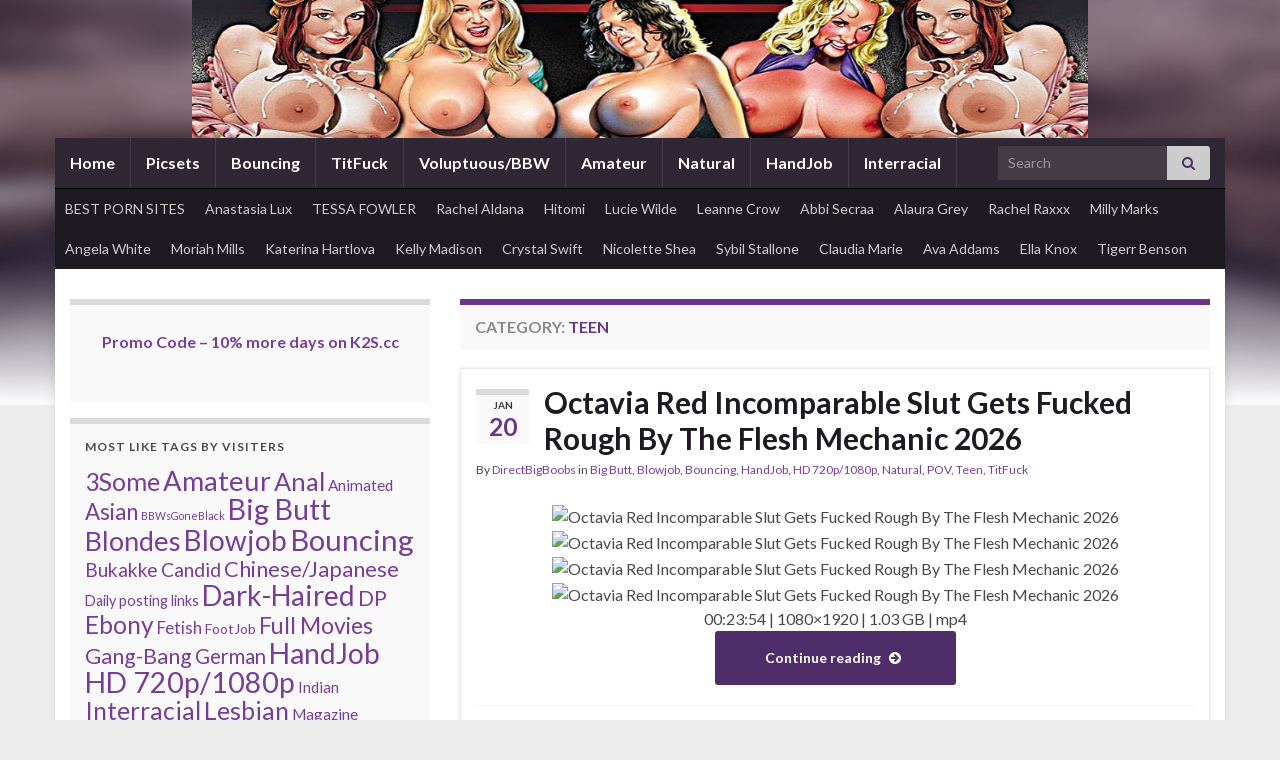

--- FILE ---
content_type: text/html; charset=UTF-8
request_url: https://directbigboobsreloaded.net/category/teen/
body_size: 23997
content:
<!DOCTYPE html><!--[if IE 7]>
<html class="ie ie7" dir="ltr" lang="en-US" prefix="og: http://ogp.me/ns#">
<![endif]-->
<!--[if IE 8]>
<html class="ie ie8" dir="ltr" lang="en-US" prefix="og: http://ogp.me/ns#">
<![endif]-->
<!--[if !(IE 7) & !(IE 8)]><!-->
<html dir="ltr" lang="en-US" prefix="og: http://ogp.me/ns#">
<!--<![endif]-->
    <head>
        <meta charset="UTF-8">
        <meta http-equiv="X-UA-Compatible" content="IE=edge">
        <meta name="viewport" content="width=device-width, initial-scale=1">
        <title>Teen | DIRECTBIGBOOBSReloaded.Net</title>

		<!-- All in One SEO 4.9.3 - aioseo.com -->
	<meta name="robots" content="max-image-preview:large" />
	<meta name="google-site-verification" content="mHa2ttbk7vr41yw5e0YCQElZ0GDqD99rUs7CKNham90" />
	<link rel="canonical" href="https://directbigboobsreloaded.net/category/teen/" />
	<link rel="next" href="https://directbigboobsreloaded.net/category/teen/page/2/" />
	<meta name="generator" content="All in One SEO (AIOSEO) 4.9.3" />
		<script type="application/ld+json" class="aioseo-schema">
			{"@context":"https:\/\/schema.org","@graph":[{"@type":"BreadcrumbList","@id":"https:\/\/directbigboobsreloaded.net\/category\/teen\/#breadcrumblist","itemListElement":[{"@type":"ListItem","@id":"https:\/\/directbigboobsreloaded.net#listItem","position":1,"name":"Home","item":"https:\/\/directbigboobsreloaded.net","nextItem":{"@type":"ListItem","@id":"https:\/\/directbigboobsreloaded.net\/category\/teen\/#listItem","name":"Teen"}},{"@type":"ListItem","@id":"https:\/\/directbigboobsreloaded.net\/category\/teen\/#listItem","position":2,"name":"Teen","previousItem":{"@type":"ListItem","@id":"https:\/\/directbigboobsreloaded.net#listItem","name":"Home"}}]},{"@type":"CollectionPage","@id":"https:\/\/directbigboobsreloaded.net\/category\/teen\/#collectionpage","url":"https:\/\/directbigboobsreloaded.net\/category\/teen\/","name":"Teen | DIRECTBIGBOOBSReloaded.Net","inLanguage":"en-US","isPartOf":{"@id":"https:\/\/directbigboobsreloaded.net\/#website"},"breadcrumb":{"@id":"https:\/\/directbigboobsreloaded.net\/category\/teen\/#breadcrumblist"}},{"@type":"Person","@id":"https:\/\/directbigboobsreloaded.net\/#person","name":"Admin Master","image":{"@type":"ImageObject","@id":"https:\/\/directbigboobsreloaded.net\/category\/teen\/#personImage","url":"https:\/\/secure.gravatar.com\/avatar\/b963f028cc4c0e0d9a596ce8967d4477f24d2e752822c1de0f1000aa292af8d7?s=96&d=blank&r=x","width":96,"height":96,"caption":"Admin Master"}},{"@type":"WebSite","@id":"https:\/\/directbigboobsreloaded.net\/#website","url":"https:\/\/directbigboobsreloaded.net\/","name":"DIRECTBIGBOOBSReloaded.Net | World's Best Big Tits Source","description":"Download full length best big tits porn videos starring top pornstars & amateurs models","inLanguage":"en-US","publisher":{"@id":"https:\/\/directbigboobsreloaded.net\/#person"}}]}
		</script>
		<!-- All in One SEO -->

<link rel="alternate" type="application/rss+xml" title="DIRECTBIGBOOBSReloaded.Net | World&#039;s Best Big Tits Source &raquo; Feed" href="https://directbigboobsreloaded.net/feed/" />
<link rel="alternate" type="application/rss+xml" title="DIRECTBIGBOOBSReloaded.Net | World&#039;s Best Big Tits Source &raquo; Comments Feed" href="https://directbigboobsreloaded.net/comments/feed/" />
<link rel="alternate" type="application/rss+xml" title="DIRECTBIGBOOBSReloaded.Net | World&#039;s Best Big Tits Source &raquo; Teen Category Feed" href="https://directbigboobsreloaded.net/category/teen/feed/" />
<style id='wp-img-auto-sizes-contain-inline-css' type='text/css'>
img:is([sizes=auto i],[sizes^="auto," i]){contain-intrinsic-size:3000px 1500px}
/*# sourceURL=wp-img-auto-sizes-contain-inline-css */
</style>
<style id='wp-emoji-styles-inline-css' type='text/css'>

	img.wp-smiley, img.emoji {
		display: inline !important;
		border: none !important;
		box-shadow: none !important;
		height: 1em !important;
		width: 1em !important;
		margin: 0 0.07em !important;
		vertical-align: -0.1em !important;
		background: none !important;
		padding: 0 !important;
	}
/*# sourceURL=wp-emoji-styles-inline-css */
</style>
<style id='wp-block-library-inline-css' type='text/css'>
:root{--wp-block-synced-color:#7a00df;--wp-block-synced-color--rgb:122,0,223;--wp-bound-block-color:var(--wp-block-synced-color);--wp-editor-canvas-background:#ddd;--wp-admin-theme-color:#007cba;--wp-admin-theme-color--rgb:0,124,186;--wp-admin-theme-color-darker-10:#006ba1;--wp-admin-theme-color-darker-10--rgb:0,107,160.5;--wp-admin-theme-color-darker-20:#005a87;--wp-admin-theme-color-darker-20--rgb:0,90,135;--wp-admin-border-width-focus:2px}@media (min-resolution:192dpi){:root{--wp-admin-border-width-focus:1.5px}}.wp-element-button{cursor:pointer}:root .has-very-light-gray-background-color{background-color:#eee}:root .has-very-dark-gray-background-color{background-color:#313131}:root .has-very-light-gray-color{color:#eee}:root .has-very-dark-gray-color{color:#313131}:root .has-vivid-green-cyan-to-vivid-cyan-blue-gradient-background{background:linear-gradient(135deg,#00d084,#0693e3)}:root .has-purple-crush-gradient-background{background:linear-gradient(135deg,#34e2e4,#4721fb 50%,#ab1dfe)}:root .has-hazy-dawn-gradient-background{background:linear-gradient(135deg,#faaca8,#dad0ec)}:root .has-subdued-olive-gradient-background{background:linear-gradient(135deg,#fafae1,#67a671)}:root .has-atomic-cream-gradient-background{background:linear-gradient(135deg,#fdd79a,#004a59)}:root .has-nightshade-gradient-background{background:linear-gradient(135deg,#330968,#31cdcf)}:root .has-midnight-gradient-background{background:linear-gradient(135deg,#020381,#2874fc)}:root{--wp--preset--font-size--normal:16px;--wp--preset--font-size--huge:42px}.has-regular-font-size{font-size:1em}.has-larger-font-size{font-size:2.625em}.has-normal-font-size{font-size:var(--wp--preset--font-size--normal)}.has-huge-font-size{font-size:var(--wp--preset--font-size--huge)}.has-text-align-center{text-align:center}.has-text-align-left{text-align:left}.has-text-align-right{text-align:right}.has-fit-text{white-space:nowrap!important}#end-resizable-editor-section{display:none}.aligncenter{clear:both}.items-justified-left{justify-content:flex-start}.items-justified-center{justify-content:center}.items-justified-right{justify-content:flex-end}.items-justified-space-between{justify-content:space-between}.screen-reader-text{border:0;clip-path:inset(50%);height:1px;margin:-1px;overflow:hidden;padding:0;position:absolute;width:1px;word-wrap:normal!important}.screen-reader-text:focus{background-color:#ddd;clip-path:none;color:#444;display:block;font-size:1em;height:auto;left:5px;line-height:normal;padding:15px 23px 14px;text-decoration:none;top:5px;width:auto;z-index:100000}html :where(.has-border-color){border-style:solid}html :where([style*=border-top-color]){border-top-style:solid}html :where([style*=border-right-color]){border-right-style:solid}html :where([style*=border-bottom-color]){border-bottom-style:solid}html :where([style*=border-left-color]){border-left-style:solid}html :where([style*=border-width]){border-style:solid}html :where([style*=border-top-width]){border-top-style:solid}html :where([style*=border-right-width]){border-right-style:solid}html :where([style*=border-bottom-width]){border-bottom-style:solid}html :where([style*=border-left-width]){border-left-style:solid}html :where(img[class*=wp-image-]){height:auto;max-width:100%}:where(figure){margin:0 0 1em}html :where(.is-position-sticky){--wp-admin--admin-bar--position-offset:var(--wp-admin--admin-bar--height,0px)}@media screen and (max-width:600px){html :where(.is-position-sticky){--wp-admin--admin-bar--position-offset:0px}}

/*# sourceURL=wp-block-library-inline-css */
</style><style id='global-styles-inline-css' type='text/css'>
:root{--wp--preset--aspect-ratio--square: 1;--wp--preset--aspect-ratio--4-3: 4/3;--wp--preset--aspect-ratio--3-4: 3/4;--wp--preset--aspect-ratio--3-2: 3/2;--wp--preset--aspect-ratio--2-3: 2/3;--wp--preset--aspect-ratio--16-9: 16/9;--wp--preset--aspect-ratio--9-16: 9/16;--wp--preset--color--black: #000000;--wp--preset--color--cyan-bluish-gray: #abb8c3;--wp--preset--color--white: #ffffff;--wp--preset--color--pale-pink: #f78da7;--wp--preset--color--vivid-red: #cf2e2e;--wp--preset--color--luminous-vivid-orange: #ff6900;--wp--preset--color--luminous-vivid-amber: #fcb900;--wp--preset--color--light-green-cyan: #7bdcb5;--wp--preset--color--vivid-green-cyan: #00d084;--wp--preset--color--pale-cyan-blue: #8ed1fc;--wp--preset--color--vivid-cyan-blue: #0693e3;--wp--preset--color--vivid-purple: #9b51e0;--wp--preset--gradient--vivid-cyan-blue-to-vivid-purple: linear-gradient(135deg,rgb(6,147,227) 0%,rgb(155,81,224) 100%);--wp--preset--gradient--light-green-cyan-to-vivid-green-cyan: linear-gradient(135deg,rgb(122,220,180) 0%,rgb(0,208,130) 100%);--wp--preset--gradient--luminous-vivid-amber-to-luminous-vivid-orange: linear-gradient(135deg,rgb(252,185,0) 0%,rgb(255,105,0) 100%);--wp--preset--gradient--luminous-vivid-orange-to-vivid-red: linear-gradient(135deg,rgb(255,105,0) 0%,rgb(207,46,46) 100%);--wp--preset--gradient--very-light-gray-to-cyan-bluish-gray: linear-gradient(135deg,rgb(238,238,238) 0%,rgb(169,184,195) 100%);--wp--preset--gradient--cool-to-warm-spectrum: linear-gradient(135deg,rgb(74,234,220) 0%,rgb(151,120,209) 20%,rgb(207,42,186) 40%,rgb(238,44,130) 60%,rgb(251,105,98) 80%,rgb(254,248,76) 100%);--wp--preset--gradient--blush-light-purple: linear-gradient(135deg,rgb(255,206,236) 0%,rgb(152,150,240) 100%);--wp--preset--gradient--blush-bordeaux: linear-gradient(135deg,rgb(254,205,165) 0%,rgb(254,45,45) 50%,rgb(107,0,62) 100%);--wp--preset--gradient--luminous-dusk: linear-gradient(135deg,rgb(255,203,112) 0%,rgb(199,81,192) 50%,rgb(65,88,208) 100%);--wp--preset--gradient--pale-ocean: linear-gradient(135deg,rgb(255,245,203) 0%,rgb(182,227,212) 50%,rgb(51,167,181) 100%);--wp--preset--gradient--electric-grass: linear-gradient(135deg,rgb(202,248,128) 0%,rgb(113,206,126) 100%);--wp--preset--gradient--midnight: linear-gradient(135deg,rgb(2,3,129) 0%,rgb(40,116,252) 100%);--wp--preset--font-size--small: 14px;--wp--preset--font-size--medium: 20px;--wp--preset--font-size--large: 20px;--wp--preset--font-size--x-large: 42px;--wp--preset--font-size--tiny: 10px;--wp--preset--font-size--regular: 16px;--wp--preset--font-size--larger: 26px;--wp--preset--spacing--20: 0.44rem;--wp--preset--spacing--30: 0.67rem;--wp--preset--spacing--40: 1rem;--wp--preset--spacing--50: 1.5rem;--wp--preset--spacing--60: 2.25rem;--wp--preset--spacing--70: 3.38rem;--wp--preset--spacing--80: 5.06rem;--wp--preset--shadow--natural: 6px 6px 9px rgba(0, 0, 0, 0.2);--wp--preset--shadow--deep: 12px 12px 50px rgba(0, 0, 0, 0.4);--wp--preset--shadow--sharp: 6px 6px 0px rgba(0, 0, 0, 0.2);--wp--preset--shadow--outlined: 6px 6px 0px -3px rgb(255, 255, 255), 6px 6px rgb(0, 0, 0);--wp--preset--shadow--crisp: 6px 6px 0px rgb(0, 0, 0);}:where(.is-layout-flex){gap: 0.5em;}:where(.is-layout-grid){gap: 0.5em;}body .is-layout-flex{display: flex;}.is-layout-flex{flex-wrap: wrap;align-items: center;}.is-layout-flex > :is(*, div){margin: 0;}body .is-layout-grid{display: grid;}.is-layout-grid > :is(*, div){margin: 0;}:where(.wp-block-columns.is-layout-flex){gap: 2em;}:where(.wp-block-columns.is-layout-grid){gap: 2em;}:where(.wp-block-post-template.is-layout-flex){gap: 1.25em;}:where(.wp-block-post-template.is-layout-grid){gap: 1.25em;}.has-black-color{color: var(--wp--preset--color--black) !important;}.has-cyan-bluish-gray-color{color: var(--wp--preset--color--cyan-bluish-gray) !important;}.has-white-color{color: var(--wp--preset--color--white) !important;}.has-pale-pink-color{color: var(--wp--preset--color--pale-pink) !important;}.has-vivid-red-color{color: var(--wp--preset--color--vivid-red) !important;}.has-luminous-vivid-orange-color{color: var(--wp--preset--color--luminous-vivid-orange) !important;}.has-luminous-vivid-amber-color{color: var(--wp--preset--color--luminous-vivid-amber) !important;}.has-light-green-cyan-color{color: var(--wp--preset--color--light-green-cyan) !important;}.has-vivid-green-cyan-color{color: var(--wp--preset--color--vivid-green-cyan) !important;}.has-pale-cyan-blue-color{color: var(--wp--preset--color--pale-cyan-blue) !important;}.has-vivid-cyan-blue-color{color: var(--wp--preset--color--vivid-cyan-blue) !important;}.has-vivid-purple-color{color: var(--wp--preset--color--vivid-purple) !important;}.has-black-background-color{background-color: var(--wp--preset--color--black) !important;}.has-cyan-bluish-gray-background-color{background-color: var(--wp--preset--color--cyan-bluish-gray) !important;}.has-white-background-color{background-color: var(--wp--preset--color--white) !important;}.has-pale-pink-background-color{background-color: var(--wp--preset--color--pale-pink) !important;}.has-vivid-red-background-color{background-color: var(--wp--preset--color--vivid-red) !important;}.has-luminous-vivid-orange-background-color{background-color: var(--wp--preset--color--luminous-vivid-orange) !important;}.has-luminous-vivid-amber-background-color{background-color: var(--wp--preset--color--luminous-vivid-amber) !important;}.has-light-green-cyan-background-color{background-color: var(--wp--preset--color--light-green-cyan) !important;}.has-vivid-green-cyan-background-color{background-color: var(--wp--preset--color--vivid-green-cyan) !important;}.has-pale-cyan-blue-background-color{background-color: var(--wp--preset--color--pale-cyan-blue) !important;}.has-vivid-cyan-blue-background-color{background-color: var(--wp--preset--color--vivid-cyan-blue) !important;}.has-vivid-purple-background-color{background-color: var(--wp--preset--color--vivid-purple) !important;}.has-black-border-color{border-color: var(--wp--preset--color--black) !important;}.has-cyan-bluish-gray-border-color{border-color: var(--wp--preset--color--cyan-bluish-gray) !important;}.has-white-border-color{border-color: var(--wp--preset--color--white) !important;}.has-pale-pink-border-color{border-color: var(--wp--preset--color--pale-pink) !important;}.has-vivid-red-border-color{border-color: var(--wp--preset--color--vivid-red) !important;}.has-luminous-vivid-orange-border-color{border-color: var(--wp--preset--color--luminous-vivid-orange) !important;}.has-luminous-vivid-amber-border-color{border-color: var(--wp--preset--color--luminous-vivid-amber) !important;}.has-light-green-cyan-border-color{border-color: var(--wp--preset--color--light-green-cyan) !important;}.has-vivid-green-cyan-border-color{border-color: var(--wp--preset--color--vivid-green-cyan) !important;}.has-pale-cyan-blue-border-color{border-color: var(--wp--preset--color--pale-cyan-blue) !important;}.has-vivid-cyan-blue-border-color{border-color: var(--wp--preset--color--vivid-cyan-blue) !important;}.has-vivid-purple-border-color{border-color: var(--wp--preset--color--vivid-purple) !important;}.has-vivid-cyan-blue-to-vivid-purple-gradient-background{background: var(--wp--preset--gradient--vivid-cyan-blue-to-vivid-purple) !important;}.has-light-green-cyan-to-vivid-green-cyan-gradient-background{background: var(--wp--preset--gradient--light-green-cyan-to-vivid-green-cyan) !important;}.has-luminous-vivid-amber-to-luminous-vivid-orange-gradient-background{background: var(--wp--preset--gradient--luminous-vivid-amber-to-luminous-vivid-orange) !important;}.has-luminous-vivid-orange-to-vivid-red-gradient-background{background: var(--wp--preset--gradient--luminous-vivid-orange-to-vivid-red) !important;}.has-very-light-gray-to-cyan-bluish-gray-gradient-background{background: var(--wp--preset--gradient--very-light-gray-to-cyan-bluish-gray) !important;}.has-cool-to-warm-spectrum-gradient-background{background: var(--wp--preset--gradient--cool-to-warm-spectrum) !important;}.has-blush-light-purple-gradient-background{background: var(--wp--preset--gradient--blush-light-purple) !important;}.has-blush-bordeaux-gradient-background{background: var(--wp--preset--gradient--blush-bordeaux) !important;}.has-luminous-dusk-gradient-background{background: var(--wp--preset--gradient--luminous-dusk) !important;}.has-pale-ocean-gradient-background{background: var(--wp--preset--gradient--pale-ocean) !important;}.has-electric-grass-gradient-background{background: var(--wp--preset--gradient--electric-grass) !important;}.has-midnight-gradient-background{background: var(--wp--preset--gradient--midnight) !important;}.has-small-font-size{font-size: var(--wp--preset--font-size--small) !important;}.has-medium-font-size{font-size: var(--wp--preset--font-size--medium) !important;}.has-large-font-size{font-size: var(--wp--preset--font-size--large) !important;}.has-x-large-font-size{font-size: var(--wp--preset--font-size--x-large) !important;}
/*# sourceURL=global-styles-inline-css */
</style>

<style id='classic-theme-styles-inline-css' type='text/css'>
/*! This file is auto-generated */
.wp-block-button__link{color:#fff;background-color:#32373c;border-radius:9999px;box-shadow:none;text-decoration:none;padding:calc(.667em + 2px) calc(1.333em + 2px);font-size:1.125em}.wp-block-file__button{background:#32373c;color:#fff;text-decoration:none}
/*# sourceURL=/wp-includes/css/classic-themes.min.css */
</style>
<link rel='stylesheet' id='advanced-related-posts-css' href='https://directbigboobsreloaded.net/wp-content/plugins/advanced-related-posts/public/css/advanced-related-posts-public.css?ver=1.9.1' type='text/css' media='all' />
<link rel='stylesheet' id='bootstrap-css' href='https://directbigboobsreloaded.net/wp-content/themes/graphene/bootstrap/css/bootstrap.min.css?ver=b8d1016e1f22b3b4908b7bad368029af' type='text/css' media='all' />
<link rel='stylesheet' id='font-awesome-css' href='https://directbigboobsreloaded.net/wp-content/themes/graphene/fonts/font-awesome/css/font-awesome.min.css?ver=b8d1016e1f22b3b4908b7bad368029af' type='text/css' media='all' />
<link rel='stylesheet' id='graphene-css' href='https://directbigboobsreloaded.net/wp-content/themes/graphene/style.css?ver=2.9.4' type='text/css' media='screen' />
<link rel='stylesheet' id='graphene-responsive-css' href='https://directbigboobsreloaded.net/wp-content/themes/graphene/responsive.css?ver=2.9.4' type='text/css' media='all' />
<link rel='stylesheet' id='graphene-blocks-css' href='https://directbigboobsreloaded.net/wp-content/themes/graphene/blocks.css?ver=2.9.4' type='text/css' media='all' />
<script type="881565811cd77a5c59900a35-text/javascript" src="https://directbigboobsreloaded.net/wp-includes/js/jquery/jquery.min.js?ver=3.7.1" id="jquery-core-js"></script>
<script type="881565811cd77a5c59900a35-text/javascript" src="https://directbigboobsreloaded.net/wp-includes/js/jquery/jquery-migrate.min.js?ver=3.4.1" id="jquery-migrate-js"></script>
<script defer type="881565811cd77a5c59900a35-text/javascript" src="https://directbigboobsreloaded.net/wp-content/themes/graphene/bootstrap/js/bootstrap.min.js?ver=2.9.4" id="bootstrap-js"></script>
<script defer type="881565811cd77a5c59900a35-text/javascript" src="https://directbigboobsreloaded.net/wp-content/themes/graphene/js/bootstrap-hover-dropdown/bootstrap-hover-dropdown.min.js?ver=2.9.4" id="bootstrap-hover-dropdown-js"></script>
<script defer type="881565811cd77a5c59900a35-text/javascript" src="https://directbigboobsreloaded.net/wp-content/themes/graphene/js/bootstrap-submenu/bootstrap-submenu.min.js?ver=2.9.4" id="bootstrap-submenu-js"></script>
<script defer type="881565811cd77a5c59900a35-text/javascript" src="https://directbigboobsreloaded.net/wp-content/themes/graphene/js/jquery.infinitescroll.min.js?ver=2.9.4" id="infinite-scroll-js"></script>
<script type="881565811cd77a5c59900a35-text/javascript" id="graphene-js-extra">
/* <![CDATA[ */
var grapheneJS = {"siteurl":"https://directbigboobsreloaded.net","ajaxurl":"https://directbigboobsreloaded.net/wp-admin/admin-ajax.php","templateUrl":"https://directbigboobsreloaded.net/wp-content/themes/graphene","isSingular":"","enableStickyMenu":"","shouldShowComments":"1","commentsOrder":"newest","sliderDisable":"1","sliderInterval":"7000","infScrollBtnLbl":"Load more","infScrollOn":"","infScrollCommentsOn":"","totalPosts":"15833","postsPerPage":"10","isPageNavi":"","infScrollMsgText":"Fetching window.grapheneInfScrollItemsPerPage of window.grapheneInfScrollItemsLeft items left ...","infScrollMsgTextPlural":"Fetching window.grapheneInfScrollItemsPerPage of window.grapheneInfScrollItemsLeft items left ...","infScrollFinishedText":"All loaded!","commentsPerPage":"50","totalComments":"0","infScrollCommentsMsg":"Fetching window.grapheneInfScrollCommentsPerPage of window.grapheneInfScrollCommentsLeft comments left ...","infScrollCommentsMsgPlural":"Fetching window.grapheneInfScrollCommentsPerPage of window.grapheneInfScrollCommentsLeft comments left ...","infScrollCommentsFinishedMsg":"All comments loaded!","disableLiveSearch":"1","txtNoResult":"No result found.","isMasonry":""};
//# sourceURL=graphene-js-extra
/* ]]> */
</script>
<script defer type="881565811cd77a5c59900a35-text/javascript" src="https://directbigboobsreloaded.net/wp-content/themes/graphene/js/graphene.js?ver=2.9.4" id="graphene-js"></script>
<link rel="https://api.w.org/" href="https://directbigboobsreloaded.net/wp-json/" /><link rel="alternate" title="JSON" type="application/json" href="https://directbigboobsreloaded.net/wp-json/wp/v2/categories/21" /><link rel="EditURI" type="application/rsd+xml" title="RSD" href="https://directbigboobsreloaded.net/xmlrpc.php?rsd" />
<style>

	html, body {
    max-width: 100% !important;
    overflow-x: hidden !important;
}
	@media (max-width: 467px) {
#header img {
    width: 200%;
    margin-left: 50%;
    height: auto;
}
}
	.center {
  display: block;
  margin-left: auto;
  margin-right: auto;
		margin-top:auto;
		margin-bottom:auto;
  height:100%;
  
		width: 70%;
		
}


</style>
		<script type="881565811cd77a5c59900a35-text/javascript">
		   WebFontConfig = {
		      google: { 
		      	families: ["Lato:400,400i,700,700i&display=swap"]		      }
		   };

		   (function(d) {
		      var wf = d.createElement('script'), s = d.scripts[0];
		      wf.src = 'https://ajax.googleapis.com/ajax/libs/webfont/1.6.26/webfont.js';
		      wf.async = true;
		      s.parentNode.insertBefore(wf, s);
		   })(document);
		</script>
	<style type="text/css">
.header_title, .header_title a, .header_title a:visited, .header_title a:hover, .header_desc {color:#blank}.carousel, .carousel .item{height:400px}@media (max-width: 991px) {.carousel, .carousel .item{height:250px}}#header{max-height:1px}
</style>
<style type="text/css" id="custom-background-css">
body.custom-background { background-color: #ededed; background-image: url("https://directbigboobsreloaded.net/wp-content/themes/graphene/images/bg.jpg"); background-position: center top; background-size: contain; background-repeat: no-repeat; background-attachment: scroll; }
</style>
	<link rel="icon" href="https://directbigboobsreloaded.net/wp-content/uploads/2016/11/png.png" sizes="32x32" />
<link rel="icon" href="https://directbigboobsreloaded.net/wp-content/uploads/2016/11/png.png" sizes="192x192" />
<link rel="apple-touch-icon" href="https://directbigboobsreloaded.net/wp-content/uploads/2016/11/png.png" />
<meta name="msapplication-TileImage" content="https://directbigboobsreloaded.net/wp-content/uploads/2016/11/png.png" />
<div >
    <a href="https://directbigboobsreloaded.net">
        <img src="https://directbigboobsreloaded.net/wp-content/uploads/2017/11/directbigboobsreloaded3-optimized.jpg" class="center" alt="directbigboobs"  >
    </a>
</div>    </head>
    <script data-padding = "2px 5px" data-align="left" data-width = "720px" data-height = "56.25%" src = "https://k2s.cc/js/links-to-preview.js" data-content-order="preview,link" data-cfasync="false"> </script>
    <body data-rsssl=1 class="archive category category-teen category-21 custom-background wp-embed-responsive wp-theme-graphene layout-boxed two_col_right two-columns have-secondary-menu">
        
        <div class="container boxed-wrapper">
            
            

            <div id="header" class="row">

                                
                                                                </div>


                        <nav class="navbar row navbar-inverse">

                <div class="navbar-header align-left">
                		                    <button type="button" class="navbar-toggle collapsed" data-toggle="collapse" data-target="#header-menu-wrap, #secondary-menu-wrap">
	                        <span class="sr-only">Toggle navigation</span>
	                        <span class="icon-bar"></span>
	                        <span class="icon-bar"></span>
	                        <span class="icon-bar"></span>
	                    </button>
                	                    
                    
                                            <p class="header_title mobile-only">
                            <a href="https://directbigboobsreloaded.net" title="Go back to the front page" data-wpel-link="internal">                                DIRECTBIGBOOBSReloaded.Net | World&#039;s Best Big Tits Source                            </a>                        </p>
                    
                                            
                                    </div>

                                    <div class="collapse navbar-collapse" id="header-menu-wrap">

            			<ul id="header-menu" class="nav navbar-nav flip"><li id="menu-item-227776" class="menu-item menu-item-type-custom menu-item-object-custom menu-item-home menu-item-227776"><a href="https://directbigboobsreloaded.net/" data-wpel-link="internal">Home</a></li>
<li id="menu-item-266901" class="menu-item menu-item-type-taxonomy menu-item-object-category menu-item-266901"><a href="https://directbigboobsreloaded.net/category/picsets/" data-wpel-link="internal">Picsets</a></li>
<li id="menu-item-205172" class="menu-item menu-item-type-taxonomy menu-item-object-category menu-item-205172"><a href="https://directbigboobsreloaded.net/category/bouncing/" data-wpel-link="internal">Bouncing</a></li>
<li id="menu-item-205175" class="menu-item menu-item-type-taxonomy menu-item-object-category menu-item-205175"><a href="https://directbigboobsreloaded.net/category/titfuck/" data-wpel-link="internal">TitFuck</a></li>
<li id="menu-item-205180" class="menu-item menu-item-type-taxonomy menu-item-object-category menu-item-205180"><a href="https://directbigboobsreloaded.net/category/voluptuousbbw/" data-wpel-link="internal">Voluptuous/BBW</a></li>
<li id="menu-item-205178" class="menu-item menu-item-type-taxonomy menu-item-object-category menu-item-205178"><a href="https://directbigboobsreloaded.net/category/amateur/" data-wpel-link="internal">Amateur</a></li>
<li id="menu-item-205173" class="menu-item menu-item-type-taxonomy menu-item-object-category menu-item-205173"><a href="https://directbigboobsreloaded.net/category/natural/" data-wpel-link="internal">Natural</a></li>
<li id="menu-item-205176" class="menu-item menu-item-type-taxonomy menu-item-object-category menu-item-205176"><a href="https://directbigboobsreloaded.net/category/handjob/" data-wpel-link="internal">HandJob</a></li>
<li id="menu-item-279299" class="menu-item menu-item-type-taxonomy menu-item-object-category menu-item-279299"><a href="https://directbigboobsreloaded.net/category/interracial/" data-wpel-link="internal">Interracial</a></li>
</ul>                        
            			                            <div id="top_search" class="navbar-form navbar-right">
                                <form class="searchform" method="get" action="https://directbigboobsreloaded.net">
	<div class="input-group">
		<div class="form-group live-search-input">
			<label for="s" class="screen-reader-text">Search for:</label>
		    <input type="text" id="s" name="s" class="form-control" placeholder="Search">
		    		</div>
	    <span class="input-group-btn">
	    	<button class="btn btn-default" type="submit"><i class="fa fa-search"></i></button>
	    </span>
    </div>
    </form>                                                            </div>
                                                
                                            </div>
                
                                    <div id="secondary-menu-wrap" class="collapse navbar-collapse">
                                                <ul id="secondary-menu" class="nav navbar-nav flip"><li id="menu-item-227799" class="menu-item menu-item-type-custom menu-item-object-custom menu-item-227799"><a href="http://judeporn.com/" data-wpel-link="external" target="_blank" rel="nofollow external noopener noreferrer">BEST PORN SITES</a></li>
<li id="menu-item-228440" class="menu-item menu-item-type-custom menu-item-object-custom menu-item-228440"><a href="https://directbigboobsreloaded.net/tag/anastasia-lux/" data-wpel-link="internal">Anastasia Lux</a></li>
<li id="menu-item-228441" class="menu-item menu-item-type-custom menu-item-object-custom menu-item-228441"><a href="https://directbigboobsreloaded.net/tag/tessa-fowler/" data-wpel-link="internal">TESSA FOWLER</a></li>
<li id="menu-item-228442" class="menu-item menu-item-type-custom menu-item-object-custom menu-item-228442"><a href="https://directbigboobsreloaded.net/tag/rachel-aldana/" data-wpel-link="internal">Rachel Aldana</a></li>
<li id="menu-item-228443" class="menu-item menu-item-type-custom menu-item-object-custom menu-item-228443"><a href="https://directbigboobsreloaded.net/tag/hitomi/" data-wpel-link="internal">Hitomi</a></li>
<li id="menu-item-228444" class="menu-item menu-item-type-custom menu-item-object-custom menu-item-228444"><a href="https://directbigboobsreloaded.net/tag/lucie-wilde/" data-wpel-link="internal">Lucie Wilde</a></li>
<li id="menu-item-228445" class="menu-item menu-item-type-custom menu-item-object-custom menu-item-228445"><a href="https://directbigboobsreloaded.net/tag/leanne-crow/" data-wpel-link="internal">Leanne Crow</a></li>
<li id="menu-item-228446" class="menu-item menu-item-type-custom menu-item-object-custom menu-item-228446"><a href="https://directbigboobsreloaded.net/tag/abbi-secraa/" data-wpel-link="internal">Abbi Secraa</a></li>
<li id="menu-item-228447" class="menu-item menu-item-type-custom menu-item-object-custom menu-item-228447"><a href="https://directbigboobsreloaded.net/tag/alaura-grey/" data-wpel-link="internal">Alaura Grey</a></li>
<li id="menu-item-228449" class="menu-item menu-item-type-custom menu-item-object-custom menu-item-228449"><a href="https://directbigboobsreloaded.net/tag/rachel-raxxx/" data-wpel-link="internal">Rachel Raxxx</a></li>
<li id="menu-item-228450" class="menu-item menu-item-type-custom menu-item-object-custom menu-item-228450"><a href="https://directbigboobsreloaded.net/tag/milly-marks/" data-wpel-link="internal">Milly Marks</a></li>
<li id="menu-item-228451" class="menu-item menu-item-type-custom menu-item-object-custom menu-item-228451"><a href="https://directbigboobsreloaded.net/tag/angela-white/" data-wpel-link="internal">Angela White</a></li>
<li id="menu-item-228452" class="menu-item menu-item-type-custom menu-item-object-custom menu-item-228452"><a href="https://directbigboobsreloaded.net/tag/moriah-mills/" data-wpel-link="internal">Moriah Mills</a></li>
<li id="menu-item-228453" class="menu-item menu-item-type-custom menu-item-object-custom menu-item-228453"><a href="https://directbigboobsreloaded.net/tag/katerina-hartlova/" data-wpel-link="internal">Katerina Hartlova</a></li>
<li id="menu-item-228454" class="menu-item menu-item-type-custom menu-item-object-custom menu-item-228454"><a href="https://directbigboobsreloaded.net/tag/kelly-madison/" data-wpel-link="internal">Kelly Madison</a></li>
<li id="menu-item-228455" class="menu-item menu-item-type-custom menu-item-object-custom menu-item-228455"><a href="https://directbigboobsreloaded.net/tag/crystal-swift/" data-wpel-link="internal">Crystal Swift</a></li>
<li id="menu-item-228456" class="menu-item menu-item-type-custom menu-item-object-custom menu-item-228456"><a href="https://directbigboobsreloaded.net/tag/nicolette-shea/" data-wpel-link="internal">Nicolette Shea</a></li>
<li id="menu-item-228457" class="menu-item menu-item-type-custom menu-item-object-custom menu-item-228457"><a href="https://directbigboobsreloaded.net/tag/sybil-stallone/" data-wpel-link="internal">Sybil Stallone</a></li>
<li id="menu-item-228459" class="menu-item menu-item-type-custom menu-item-object-custom menu-item-228459"><a href="https://directbigboobsreloaded.net/tag/claudia-marie/" data-wpel-link="internal">Claudia Marie</a></li>
<li id="menu-item-228460" class="menu-item menu-item-type-custom menu-item-object-custom menu-item-228460"><a href="https://directbigboobsreloaded.net/tag/ava-addams/" data-wpel-link="internal">Ava Addams</a></li>
<li id="menu-item-228461" class="menu-item menu-item-type-custom menu-item-object-custom menu-item-228461"><a href="https://directbigboobsreloaded.net/tag/ella-knox/" data-wpel-link="internal">Ella Knox</a></li>
<li id="menu-item-228462" class="menu-item menu-item-type-custom menu-item-object-custom menu-item-228462"><a href="https://directbigboobsreloaded.net/tigerr-benson-a-tigerr-by-the-tail-fullhd/" data-wpel-link="internal">Tigerr Benson</a></li>
</ul>                                            </div>
                                    
                            </nav>

            
            <div id="content" class="clearfix hfeed row">
                
                    
                                        
                    <div id="content-main" class="clearfix content-main col-md-8 col-md-push-4">
                    
    <h1 class="page-title archive-title">
        Category: <span>Teen</span>    </h1>
    
        
    <div class="entries-wrapper">
    
                

<div id="post-358674" class="clearfix post post-358674 type-post status-publish format-standard hentry category-big-butt category-blowjob-2 category-bouncing category-handjob category-hd-720p1080p category-natural category-pov category-teen category-titfuck tag-octavia-red item-wrap">
		
	<div class="entry clearfix">
    
    			    	<div class="post-date date alpha ">
            <p class="default_date">
            	<span class="month">Jan</span>
                <span class="day">20</span>
                            </p>
                    </div>
            
		        <h2 class="post-title entry-title">
			<a href="https://directbigboobsreloaded.net/octavia-red-incomparable-slut-gets-fucked-rough-by-the-flesh-mechanic-2026/" rel="bookmark" title="Permalink to Octavia Red Incomparable Slut Gets Fucked Rough By The Flesh Mechanic 2026" data-wpel-link="internal">
				Octavia Red Incomparable Slut Gets Fucked Rough By The Flesh Mechanic 2026            </a>
			        </h2>
		
					    <ul class="post-meta entry-meta clearfix">
	    		        <li class="byline">
	        	By <span class="author"><a href="https://directbigboobsreloaded.net/author/directbigboobs/" rel="author" data-wpel-link="internal">DirectBigBoobs</a></span><span class="entry-cat"> in <span class="terms"><a class="term term-category term-2142" href="https://directbigboobsreloaded.net/category/big-butt/" data-wpel-link="internal">Big Butt</a>, <a class="term term-category term-1923" href="https://directbigboobsreloaded.net/category/blowjob-2/" data-wpel-link="internal">Blowjob</a>, <a class="term term-category term-62" href="https://directbigboobsreloaded.net/category/bouncing/" data-wpel-link="internal">Bouncing</a>, <a class="term term-category term-28" href="https://directbigboobsreloaded.net/category/handjob/" data-wpel-link="internal">HandJob</a>, <a class="term term-category term-957" href="https://directbigboobsreloaded.net/category/hd-720p1080p/" data-wpel-link="internal">HD 720p/1080p</a>, <a class="term term-category term-7" href="https://directbigboobsreloaded.net/category/natural/" data-wpel-link="internal">Natural</a>, <a class="term term-category term-96" href="https://directbigboobsreloaded.net/category/pov/" data-wpel-link="internal">POV</a>, <a class="term term-category term-21" href="https://directbigboobsreloaded.net/category/teen/" data-wpel-link="internal">Teen</a>, <a class="term term-category term-27" href="https://directbigboobsreloaded.net/category/titfuck/" data-wpel-link="internal">TitFuck</a></span></span>	        </li>
	        	    </ul>
    		
				<div class="entry-content clearfix">
			
													
							
												
								<div style="text-align:center;">
<img decoding="async" src="https://picstate.com/files/24409737_t133i/Octavia.Red.Incomparable.Slut.Gets.Fucked.Rough.By.The.Flesh.Mechanic.mp4.0005.jpg" alt=" Octavia Red Incomparable Slut Gets Fucked Rough By The Flesh Mechanic 2026 "/><br />
<img decoding="async" src="https://picstate.com/files/24409738_ypzif/Octavia.Red.Incomparable.Slut.Gets.Fucked.Rough.By.The.Flesh.Mechanic.mp4.0011.jpg" alt=" Octavia Red Incomparable Slut Gets Fucked Rough By The Flesh Mechanic 2026 "/><br />
<img decoding="async" src="https://picstate.com/files/24409739_yxz4k/Octavia.Red.Incomparable.Slut.Gets.Fucked.Rough.By.The.Flesh.Mechanic.mp4.0041.jpg" alt=" Octavia Red Incomparable Slut Gets Fucked Rough By The Flesh Mechanic 2026 "/><br />
<img decoding="async" src="https://picstate.com/files/24409740_8lpbj/Octavia.Red.Incomparable.Slut.Gets.Fucked.Rough.By.The.Flesh.Mechanic.mp4.0047.jpg" alt=" Octavia Red Incomparable Slut Gets Fucked Rough By The Flesh Mechanic 2026 "/><br />
00:23:54 | 1080&#215;1920 | 1.03 GB | mp4<br />
 <a href="https://directbigboobsreloaded.net/octavia-red-incomparable-slut-gets-fucked-rough-by-the-flesh-mechanic-2026/#more-358674" class="more-link btn" data-wpel-link="internal"><span class="btn">Continue reading <i class="fa fa-arrow-circle-right"></i></span></a></div>

						
						
						
		</div>
		
			    <ul class="entry-footer">
	    		        <li class="post-tags col-sm-8"><i class="fa fa-tags" title="Tags"></i> <span class="terms"><a class="term term-tagpost_tag term-12698" href="https://directbigboobsreloaded.net/tag/octavia-red/" data-wpel-link="internal">Octavia Red</a></span></li>
	        	        <li class="comment-link col-sm-4"><i class="fa fa-comments"></i> <a href="https://directbigboobsreloaded.net/octavia-red-incomparable-slut-gets-fucked-rough-by-the-flesh-mechanic-2026/#respond" data-wpel-link="internal">Leave comment</a></li>
	        	    </ul>
    	</div>
</div>

 


                

<div id="post-358640" class="clearfix post post-358640 type-post status-publish format-standard hentry category-3some category-big-butt category-blowjob-2 category-bouncing category-handjob category-hd-720p1080p category-lesbian category-maturemilf category-natural category-pov category-silicone category-teen category-titfuck category-voluptuousbbw tag-alanna-pow tag-holly-brougham item-wrap">
		
	<div class="entry clearfix">
    
    			    	<div class="post-date date alpha ">
            <p class="default_date">
            	<span class="month">Jan</span>
                <span class="day">18</span>
                            </p>
                    </div>
            
		        <h2 class="post-title entry-title">
			<a href="https://directbigboobsreloaded.net/holly-brougham-and-alanna-pow-bgg-threeway-2026/" rel="bookmark" title="Permalink to Holly Brougham And Alanna Pow BGG Threeway 2026" data-wpel-link="internal">
				Holly Brougham And Alanna Pow BGG Threeway 2026            </a>
			        </h2>
		
					    <ul class="post-meta entry-meta clearfix">
	    		        <li class="byline">
	        	By <span class="author"><a href="https://directbigboobsreloaded.net/author/directbigboobs/" rel="author" data-wpel-link="internal">DirectBigBoobs</a></span><span class="entry-cat"> in <span class="terms"><a class="term term-category term-42" href="https://directbigboobsreloaded.net/category/3some/" data-wpel-link="internal">3Some</a>, <a class="term term-category term-2142" href="https://directbigboobsreloaded.net/category/big-butt/" data-wpel-link="internal">Big Butt</a>, <a class="term term-category term-1923" href="https://directbigboobsreloaded.net/category/blowjob-2/" data-wpel-link="internal">Blowjob</a>, <a class="term term-category term-62" href="https://directbigboobsreloaded.net/category/bouncing/" data-wpel-link="internal">Bouncing</a>, <a class="term term-category term-28" href="https://directbigboobsreloaded.net/category/handjob/" data-wpel-link="internal">HandJob</a>, <a class="term term-category term-957" href="https://directbigboobsreloaded.net/category/hd-720p1080p/" data-wpel-link="internal">HD 720p/1080p</a>, <a class="term term-category term-10" href="https://directbigboobsreloaded.net/category/lesbian/" data-wpel-link="internal">Lesbian</a>, <a class="term term-category term-18" href="https://directbigboobsreloaded.net/category/maturemilf/" data-wpel-link="internal">Mature/MILF</a>, <a class="term term-category term-7" href="https://directbigboobsreloaded.net/category/natural/" data-wpel-link="internal">Natural</a>, <a class="term term-category term-96" href="https://directbigboobsreloaded.net/category/pov/" data-wpel-link="internal">POV</a>, <a class="term term-category term-6" href="https://directbigboobsreloaded.net/category/silicone/" data-wpel-link="internal">Silicone</a>, <a class="term term-category term-21" href="https://directbigboobsreloaded.net/category/teen/" data-wpel-link="internal">Teen</a>, <a class="term term-category term-27" href="https://directbigboobsreloaded.net/category/titfuck/" data-wpel-link="internal">TitFuck</a>, <a class="term term-category term-17" href="https://directbigboobsreloaded.net/category/voluptuousbbw/" data-wpel-link="internal">Voluptuous/BBW</a></span></span>	        </li>
	        	    </ul>
    		
				<div class="entry-content clearfix">
			
													
							
												
								<div style="text-align:center;">
<img decoding="async" src="https://picstate.com/files/24409679_hh4y5/Holly.Brougham.And.Alanna.Pow.BGG.Threeway.mp4.0006.jpg" alt=" Holly Brougham And Alanna Pow BGG Threeway 2026 "/><br />
<img decoding="async" src="https://picstate.com/files/24409680_v7csn/Holly.Brougham.And.Alanna.Pow.BGG.Threeway.mp4.0016.jpg" alt=" Holly Brougham And Alanna Pow BGG Threeway 2026 "/><br />
<img decoding="async" src="https://picstate.com/files/24409681_ddxfi/Holly.Brougham.And.Alanna.Pow.BGG.Threeway.mp4.0020.jpg" alt=" Holly Brougham And Alanna Pow BGG Threeway 2026 "/><br />
<img decoding="async" src="https://picstate.com/files/24409682_6ex8p/Holly.Brougham.And.Alanna.Pow.BGG.Threeway.mp4.0033.jpg" alt=" Holly Brougham And Alanna Pow BGG Threeway 2026 "/><br />
<img decoding="async" src="https://picstate.com/files/24409683_t48te/Holly.Brougham.And.Alanna.Pow.BGG.Threeway.mp4.0043.jpg" alt=" Holly Brougham And Alanna Pow BGG Threeway 2026 "/><br />
<img decoding="async" src="https://picstate.com/files/24409684_duloy/Holly.Brougham.And.Alanna.Pow.BGG.Threeway.mp4.0047.jpg" alt=" Holly Brougham And Alanna Pow BGG Threeway 2026 "/><br />
00:32:06 | 1918&#215;1080 | 1.99 GB | mp4<br />
 <a href="https://directbigboobsreloaded.net/holly-brougham-and-alanna-pow-bgg-threeway-2026/#more-358640" class="more-link btn" data-wpel-link="internal"><span class="btn">Continue reading <i class="fa fa-arrow-circle-right"></i></span></a></div>

						
						
						
		</div>
		
			    <ul class="entry-footer">
	    		        <li class="post-tags col-sm-8"><i class="fa fa-tags" title="Tags"></i> <span class="terms"><a class="term term-tagpost_tag term-20790" href="https://directbigboobsreloaded.net/tag/alanna-pow/" data-wpel-link="internal">Alanna POW</a>, <a class="term term-tagpost_tag term-22548" href="https://directbigboobsreloaded.net/tag/holly-brougham/" data-wpel-link="internal">Holly Brougham</a></span></li>
	        	        <li class="comment-link col-sm-4"><i class="fa fa-comments"></i> <a href="https://directbigboobsreloaded.net/holly-brougham-and-alanna-pow-bgg-threeway-2026/#respond" data-wpel-link="internal">Leave comment</a></li>
	        	    </ul>
    	</div>
</div>

 


                

<div id="post-358628" class="clearfix post post-358628 type-post status-publish format-standard hentry category-anal category-big-butt category-blowjob-2 category-bouncing category-handjob category-hd-720p1080p category-interracial category-natural category-pov category-teen category-titfuck tag-amber-bloom item-wrap">
		
	<div class="entry clearfix">
    
    			    	<div class="post-date date alpha ">
            <p class="default_date">
            	<span class="month">Jan</span>
                <span class="day">18</span>
                            </p>
                    </div>
            
		        <h2 class="post-title entry-title">
			<a href="https://directbigboobsreloaded.net/amber-bloom-hardcore-anal-fuck-with-the-apollo-show-2026/" rel="bookmark" title="Permalink to Amber Bloom Hardcore Anal Fuck With The Apollo Show 2026" data-wpel-link="internal">
				Amber Bloom Hardcore Anal Fuck With The Apollo Show 2026            </a>
			        </h2>
		
					    <ul class="post-meta entry-meta clearfix">
	    		        <li class="byline">
	        	By <span class="author"><a href="https://directbigboobsreloaded.net/author/directbigboobs/" rel="author" data-wpel-link="internal">DirectBigBoobs</a></span><span class="entry-cat"> in <span class="terms"><a class="term term-category term-5" href="https://directbigboobsreloaded.net/category/anal/" data-wpel-link="internal">Anal</a>, <a class="term term-category term-2142" href="https://directbigboobsreloaded.net/category/big-butt/" data-wpel-link="internal">Big Butt</a>, <a class="term term-category term-1923" href="https://directbigboobsreloaded.net/category/blowjob-2/" data-wpel-link="internal">Blowjob</a>, <a class="term term-category term-62" href="https://directbigboobsreloaded.net/category/bouncing/" data-wpel-link="internal">Bouncing</a>, <a class="term term-category term-28" href="https://directbigboobsreloaded.net/category/handjob/" data-wpel-link="internal">HandJob</a>, <a class="term term-category term-957" href="https://directbigboobsreloaded.net/category/hd-720p1080p/" data-wpel-link="internal">HD 720p/1080p</a>, <a class="term term-category term-8418" href="https://directbigboobsreloaded.net/category/interracial/" data-wpel-link="internal">Interracial</a>, <a class="term term-category term-7" href="https://directbigboobsreloaded.net/category/natural/" data-wpel-link="internal">Natural</a>, <a class="term term-category term-96" href="https://directbigboobsreloaded.net/category/pov/" data-wpel-link="internal">POV</a>, <a class="term term-category term-21" href="https://directbigboobsreloaded.net/category/teen/" data-wpel-link="internal">Teen</a>, <a class="term term-category term-27" href="https://directbigboobsreloaded.net/category/titfuck/" data-wpel-link="internal">TitFuck</a></span></span>	        </li>
	        	    </ul>
    		
				<div class="entry-content clearfix">
			
													
							
												
								<div style="text-align:center;">
<img decoding="async" src="https://picstate.com/files/24405456_3xkif/Amber.Bloom.Hardcore.Anal.Fuck.With.The.Apollo.Show.mp4.0000.jpg" alt=" Amber Bloom Hardcore Anal Fuck With The Apollo Show 2026 "/><br />
<img decoding="async" src="https://picstate.com/files/24405457_ataab/Amber.Bloom.Hardcore.Anal.Fuck.With.The.Apollo.Show.mp4.0004.jpg" alt=" Amber Bloom Hardcore Anal Fuck With The Apollo Show 2026 "/><br />
<img decoding="async" src="https://picstate.com/files/24405458_o4ciu/Amber.Bloom.Hardcore.Anal.Fuck.With.The.Apollo.Show.mp4.0019.jpg" alt=" Amber Bloom Hardcore Anal Fuck With The Apollo Show 2026 "/><br />
<img decoding="async" src="https://picstate.com/files/24405459_p64ah/Amber.Bloom.Hardcore.Anal.Fuck.With.The.Apollo.Show.mp4.0021.jpg" alt=" Amber Bloom Hardcore Anal Fuck With The Apollo Show 2026 "/><br />
<img decoding="async" src="https://picstate.com/files/24405460_hrciz/Amber.Bloom.Hardcore.Anal.Fuck.With.The.Apollo.Show.mp4.0035.jpg" alt=" Amber Bloom Hardcore Anal Fuck With The Apollo Show 2026 "/><br />
<img decoding="async" src="https://picstate.com/files/24405461_ttjzt/Amber.Bloom.Hardcore.Anal.Fuck.With.The.Apollo.Show.mp4.0044.jpg" alt=" Amber Bloom Hardcore Anal Fuck With The Apollo Show 2026 "/><br />
00:39:23 | 1920&#215;1080 | 2.37 GB | mp4<br />
 <a href="https://directbigboobsreloaded.net/amber-bloom-hardcore-anal-fuck-with-the-apollo-show-2026/#more-358628" class="more-link btn" data-wpel-link="internal"><span class="btn">Continue reading <i class="fa fa-arrow-circle-right"></i></span></a></div>

						
						
						
		</div>
		
			    <ul class="entry-footer">
	    		        <li class="post-tags col-sm-8"><i class="fa fa-tags" title="Tags"></i> <span class="terms"><a class="term term-tagpost_tag term-22015" href="https://directbigboobsreloaded.net/tag/amber-bloom/" data-wpel-link="internal">Amber Bloom</a></span></li>
	        	        <li class="comment-link col-sm-4"><i class="fa fa-comments"></i> <a href="https://directbigboobsreloaded.net/amber-bloom-hardcore-anal-fuck-with-the-apollo-show-2026/#respond" data-wpel-link="internal">Leave comment</a></li>
	        	    </ul>
    	</div>
</div>

 


                

<div id="post-358594" class="clearfix post post-358594 type-post status-publish format-standard hentry category-3some category-big-butt category-blowjob-2 category-bouncing category-handjob category-hd-720p1080p category-lesbian category-maturemilf category-natural category-pov category-teen category-voluptuousbbw tag-cataleya-moxxxie tag-moxxxie item-wrap">
		
	<div class="entry clearfix">
    
    			    	<div class="post-date date alpha ">
            <p class="default_date">
            	<span class="month">Jan</span>
                <span class="day">17</span>
                            </p>
                    </div>
            
		        <h2 class="post-title entry-title">
			<a href="https://directbigboobsreloaded.net/jacquie-et-michel-tv-moxxxie-x-cataleya-moxxxie-22-continues-her-adventures-in-a-lesbian-threesome-2026/" rel="bookmark" title="Permalink to Jacquie Et Michel TV Moxxxie X Cataleya Moxxxie 22 continues her adventures in a lesbian threesome 2026" data-wpel-link="internal">
				Jacquie Et Michel TV Moxxxie X Cataleya Moxxxie 22 continues her adventures in a lesbian threesome 2026            </a>
			        </h2>
		
					    <ul class="post-meta entry-meta clearfix">
	    		        <li class="byline">
	        	By <span class="author"><a href="https://directbigboobsreloaded.net/author/directbigboobs/" rel="author" data-wpel-link="internal">DirectBigBoobs</a></span><span class="entry-cat"> in <span class="terms"><a class="term term-category term-42" href="https://directbigboobsreloaded.net/category/3some/" data-wpel-link="internal">3Some</a>, <a class="term term-category term-2142" href="https://directbigboobsreloaded.net/category/big-butt/" data-wpel-link="internal">Big Butt</a>, <a class="term term-category term-1923" href="https://directbigboobsreloaded.net/category/blowjob-2/" data-wpel-link="internal">Blowjob</a>, <a class="term term-category term-62" href="https://directbigboobsreloaded.net/category/bouncing/" data-wpel-link="internal">Bouncing</a>, <a class="term term-category term-28" href="https://directbigboobsreloaded.net/category/handjob/" data-wpel-link="internal">HandJob</a>, <a class="term term-category term-957" href="https://directbigboobsreloaded.net/category/hd-720p1080p/" data-wpel-link="internal">HD 720p/1080p</a>, <a class="term term-category term-10" href="https://directbigboobsreloaded.net/category/lesbian/" data-wpel-link="internal">Lesbian</a>, <a class="term term-category term-18" href="https://directbigboobsreloaded.net/category/maturemilf/" data-wpel-link="internal">Mature/MILF</a>, <a class="term term-category term-7" href="https://directbigboobsreloaded.net/category/natural/" data-wpel-link="internal">Natural</a>, <a class="term term-category term-96" href="https://directbigboobsreloaded.net/category/pov/" data-wpel-link="internal">POV</a>, <a class="term term-category term-21" href="https://directbigboobsreloaded.net/category/teen/" data-wpel-link="internal">Teen</a>, <a class="term term-category term-17" href="https://directbigboobsreloaded.net/category/voluptuousbbw/" data-wpel-link="internal">Voluptuous/BBW</a></span></span>	        </li>
	        	    </ul>
    		
				<div class="entry-content clearfix">
			
													
							
												
								<div style="text-align:center;">
<img decoding="async" src="https://picstate.com/files/24398859_8eyjh/Jacquie.Et.Michel.TV.Moxxxie.X.Cataleya.Moxxxie.22.continues.her.adventures.in.a.lesbian.threesome.mp4.0001.jpg" alt=" JJacquie Et Michel TV Moxxxie X Cataleya Moxxxie 22 continues her adventures in a lesbian threesome 2026 "/><br />
<img decoding="async" src="https://picstate.com/files/24398860_lgv1b/Jacquie.Et.Michel.TV.Moxxxie.X.Cataleya.Moxxxie.22.continues.her.adventures.in.a.lesbian.threesome.mp4.0021.jpg" alt=" JJacquie Et Michel TV Moxxxie X Cataleya Moxxxie 22 continues her adventures in a lesbian threesome 2026 "/><br />
<img decoding="async" src="https://picstate.com/files/24398861_z8qis/Jacquie.Et.Michel.TV.Moxxxie.X.Cataleya.Moxxxie.22.continues.her.adventures.in.a.lesbian.threesome.mp4.0024.jpg" alt=" JJacquie Et Michel TV Moxxxie X Cataleya Moxxxie 22 continues her adventures in a lesbian threesome 2026 "/><br />
<img decoding="async" src="https://picstate.com/files/24398862_iiopv/Jacquie.Et.Michel.TV.Moxxxie.X.Cataleya.Moxxxie.22.continues.her.adventures.in.a.lesbian.threesome.mp4.0042.jpg" alt=" JJacquie Et Michel TV Moxxxie X Cataleya Moxxxie 22 continues her adventures in a lesbian threesome 2026 "/><br />
<img decoding="async" src="https://picstate.com/files/24398863_3lbal/Jacquie.Et.Michel.TV.Moxxxie.X.Cataleya.Moxxxie.22.continues.her.adventures.in.a.lesbian.threesome.mp4.0047.jpg" alt=" JJacquie Et Michel TV Moxxxie X Cataleya Moxxxie 22 continues her adventures in a lesbian threesome 2026 "/><br />
00:40:44 | 1920&#215;1080 | 1.03 GB | mp4<br />
 <a href="https://directbigboobsreloaded.net/jacquie-et-michel-tv-moxxxie-x-cataleya-moxxxie-22-continues-her-adventures-in-a-lesbian-threesome-2026/#more-358594" class="more-link btn" data-wpel-link="internal"><span class="btn">Continue reading <i class="fa fa-arrow-circle-right"></i></span></a></div>

						
						
						
		</div>
		
			    <ul class="entry-footer">
	    		        <li class="post-tags col-sm-8"><i class="fa fa-tags" title="Tags"></i> <span class="terms"><a class="term term-tagpost_tag term-22585" href="https://directbigboobsreloaded.net/tag/cataleya-moxxxie/" data-wpel-link="internal">Cataleya Moxxxie</a>, <a class="term term-tagpost_tag term-22584" href="https://directbigboobsreloaded.net/tag/moxxxie/" data-wpel-link="internal">Moxxxie</a></span></li>
	        	        <li class="comment-link col-sm-4"><i class="fa fa-comments"></i> <a href="https://directbigboobsreloaded.net/jacquie-et-michel-tv-moxxxie-x-cataleya-moxxxie-22-continues-her-adventures-in-a-lesbian-threesome-2026/#respond" data-wpel-link="internal">Leave comment</a></li>
	        	    </ul>
    	</div>
</div>

 


                

<div id="post-358590" class="clearfix post post-358590 type-post status-publish format-standard hentry category-big-butt category-blowjob-2 category-bouncing category-handjob category-hd-720p1080p category-natural category-pov category-teen tag-irsix-jase tag-irsixjase item-wrap">
		
	<div class="entry clearfix">
    
    			    	<div class="post-date date alpha ">
            <p class="default_date">
            	<span class="month">Jan</span>
                <span class="day">17</span>
                            </p>
                    </div>
            
		        <h2 class="post-title entry-title">
			<a href="https://directbigboobsreloaded.net/irsixjase-burning-man-facial-2026/" rel="bookmark" title="Permalink to IrsixJase Burning Man Facial 2026" data-wpel-link="internal">
				IrsixJase Burning Man Facial 2026            </a>
			        </h2>
		
					    <ul class="post-meta entry-meta clearfix">
	    		        <li class="byline">
	        	By <span class="author"><a href="https://directbigboobsreloaded.net/author/directbigboobs/" rel="author" data-wpel-link="internal">DirectBigBoobs</a></span><span class="entry-cat"> in <span class="terms"><a class="term term-category term-2142" href="https://directbigboobsreloaded.net/category/big-butt/" data-wpel-link="internal">Big Butt</a>, <a class="term term-category term-1923" href="https://directbigboobsreloaded.net/category/blowjob-2/" data-wpel-link="internal">Blowjob</a>, <a class="term term-category term-62" href="https://directbigboobsreloaded.net/category/bouncing/" data-wpel-link="internal">Bouncing</a>, <a class="term term-category term-28" href="https://directbigboobsreloaded.net/category/handjob/" data-wpel-link="internal">HandJob</a>, <a class="term term-category term-957" href="https://directbigboobsreloaded.net/category/hd-720p1080p/" data-wpel-link="internal">HD 720p/1080p</a>, <a class="term term-category term-7" href="https://directbigboobsreloaded.net/category/natural/" data-wpel-link="internal">Natural</a>, <a class="term term-category term-96" href="https://directbigboobsreloaded.net/category/pov/" data-wpel-link="internal">POV</a>, <a class="term term-category term-21" href="https://directbigboobsreloaded.net/category/teen/" data-wpel-link="internal">Teen</a></span></span>	        </li>
	        	    </ul>
    		
				<div class="entry-content clearfix">
			
													
							
												
								<div style="text-align:center;">
<img decoding="async" src="https://picstate.com/files/24398850_sl9v8/IrsixJase.Burning.Man.Facial.mp4.0008.jpg" alt=" IrsixJase Burning Man Facial 2026 "/><br />
<img decoding="async" src="https://picstate.com/files/24398851_0nlu5/IrsixJase.Burning.Man.Facial.mp4.0019.jpg" alt=" IrsixJase Burning Man Facial 2026 "/><br />
<img decoding="async" src="https://picstate.com/files/24398852_jgtoh/IrsixJase.Burning.Man.Facial.mp4.0036.jpg" alt=" IrsixJase Burning Man Facial 2026 "/><br />
<img decoding="async" src="https://picstate.com/files/24398853_xtql5/IrsixJase.Burning.Man.Facial.mp4.0043.jpg" alt=" IrsixJase Burning Man Facial 2026 "/><br />
00:04:50 | 1080&#215;1920 | 177.2 MB | mp4<br />
 <a href="https://directbigboobsreloaded.net/irsixjase-burning-man-facial-2026/#more-358590" class="more-link btn" data-wpel-link="internal"><span class="btn">Continue reading <i class="fa fa-arrow-circle-right"></i></span></a></div>

						
						
						
		</div>
		
			    <ul class="entry-footer">
	    		        <li class="post-tags col-sm-8"><i class="fa fa-tags" title="Tags"></i> <span class="terms"><a class="term term-tagpost_tag term-22583" href="https://directbigboobsreloaded.net/tag/irsix-jase/" data-wpel-link="internal">Irsix Jase</a>, <a class="term term-tagpost_tag term-22582" href="https://directbigboobsreloaded.net/tag/irsixjase/" data-wpel-link="internal">IrsixJase</a></span></li>
	        	        <li class="comment-link col-sm-4"><i class="fa fa-comments"></i> <a href="https://directbigboobsreloaded.net/irsixjase-burning-man-facial-2026/#respond" data-wpel-link="internal">Leave comment</a></li>
	        	    </ul>
    	</div>
</div>

 


                

<div id="post-358578" class="clearfix post post-358578 type-post status-publish format-standard hentry category-big-butt category-blowjob-2 category-bouncing category-handjob category-hd-720p1080p category-natural category-pov category-teen category-titfuck tag-jade-harper item-wrap">
		
	<div class="entry clearfix">
    
    			    	<div class="post-date date alpha ">
            <p class="default_date">
            	<span class="month">Jan</span>
                <span class="day">17</span>
                            </p>
                    </div>
            
		        <h2 class="post-title entry-title">
			<a href="https://directbigboobsreloaded.net/fantasy-pov-jade-harper-huge-natural-tits-stepsister-gets-rained-out-and-plays-inside-instead-2026/" rel="bookmark" title="Permalink to Fantasy POV Jade Harper Huge Natural Tits Stepsister Gets Rained Out and Plays Inside Instead 2026" data-wpel-link="internal">
				Fantasy POV Jade Harper Huge Natural Tits Stepsister Gets Rained Out and Plays Inside Instead 2026            </a>
			        </h2>
		
					    <ul class="post-meta entry-meta clearfix">
	    		        <li class="byline">
	        	By <span class="author"><a href="https://directbigboobsreloaded.net/author/directbigboobs/" rel="author" data-wpel-link="internal">DirectBigBoobs</a></span><span class="entry-cat"> in <span class="terms"><a class="term term-category term-2142" href="https://directbigboobsreloaded.net/category/big-butt/" data-wpel-link="internal">Big Butt</a>, <a class="term term-category term-1923" href="https://directbigboobsreloaded.net/category/blowjob-2/" data-wpel-link="internal">Blowjob</a>, <a class="term term-category term-62" href="https://directbigboobsreloaded.net/category/bouncing/" data-wpel-link="internal">Bouncing</a>, <a class="term term-category term-28" href="https://directbigboobsreloaded.net/category/handjob/" data-wpel-link="internal">HandJob</a>, <a class="term term-category term-957" href="https://directbigboobsreloaded.net/category/hd-720p1080p/" data-wpel-link="internal">HD 720p/1080p</a>, <a class="term term-category term-7" href="https://directbigboobsreloaded.net/category/natural/" data-wpel-link="internal">Natural</a>, <a class="term term-category term-96" href="https://directbigboobsreloaded.net/category/pov/" data-wpel-link="internal">POV</a>, <a class="term term-category term-21" href="https://directbigboobsreloaded.net/category/teen/" data-wpel-link="internal">Teen</a>, <a class="term term-category term-27" href="https://directbigboobsreloaded.net/category/titfuck/" data-wpel-link="internal">TitFuck</a></span></span>	        </li>
	        	    </ul>
    		
				<div class="entry-content clearfix">
			
													
							
												
								<div style="text-align:center;">
<img decoding="async" src="https://picstate.com/files/24398814_rptid/Fantasy.POV.Jade.Harper.Huge.Natural.Tits.Stepsister.Gets.Rained.Out.and.Plays.Inside.Instead.mp4.0004.jpg" alt=" Fantasy POV Jade Harper Huge Natural Tits Stepsister Gets Rained Out and Plays Inside Instead 2026 "/><br />
<img decoding="async" src="https://picstate.com/files/24398815_hwhpo/Fantasy.POV.Jade.Harper.Huge.Natural.Tits.Stepsister.Gets.Rained.Out.and.Plays.Inside.Instead.mp4.0009.jpg" alt=" Fantasy POV Jade Harper Huge Natural Tits Stepsister Gets Rained Out and Plays Inside Instead 2026 "/><br />
<img decoding="async" src="https://picstate.com/files/24398816_msvqi/Fantasy.POV.Jade.Harper.Huge.Natural.Tits.Stepsister.Gets.Rained.Out.and.Plays.Inside.Instead.mp4.0035.jpg" alt=" Fantasy POV Jade Harper Huge Natural Tits Stepsister Gets Rained Out and Plays Inside Instead 2026 "/><br />
<img decoding="async" src="https://picstate.com/files/24398817_bx5g1/Fantasy.POV.Jade.Harper.Huge.Natural.Tits.Stepsister.Gets.Rained.Out.and.Plays.Inside.Instead.mp4.0037.jpg" alt=" Fantasy POV Jade Harper Huge Natural Tits Stepsister Gets Rained Out and Plays Inside Instead 2026 "/><br />
<img decoding="async" src="https://picstate.com/files/24398818_rbf5x/Fantasy.POV.Jade.Harper.Huge.Natural.Tits.Stepsister.Gets.Rained.Out.and.Plays.Inside.Instead.mp4.0042.jpg" alt=" Fantasy POV Jade Harper Huge Natural Tits Stepsister Gets Rained Out and Plays Inside Instead 2026 "/><br />
<img decoding="async" src="https://picstate.com/files/24398819_pvu0r/Fantasy.POV.Jade.Harper.Huge.Natural.Tits.Stepsister.Gets.Rained.Out.and.Plays.Inside.Instead.mp4.0046.jpg" alt=" Fantasy POV Jade Harper Huge Natural Tits Stepsister Gets Rained Out and Plays Inside Instead 2026 "/><br />
00:22:39 | 1920&#215;1080 | 514.87 MB | mp4<br />
 <a href="https://directbigboobsreloaded.net/fantasy-pov-jade-harper-huge-natural-tits-stepsister-gets-rained-out-and-plays-inside-instead-2026/#more-358578" class="more-link btn" data-wpel-link="internal"><span class="btn">Continue reading <i class="fa fa-arrow-circle-right"></i></span></a></div>

						
						
						
		</div>
		
			    <ul class="entry-footer">
	    		        <li class="post-tags col-sm-8"><i class="fa fa-tags" title="Tags"></i> <span class="terms"><a class="term term-tagpost_tag term-21765" href="https://directbigboobsreloaded.net/tag/jade-harper/" data-wpel-link="internal">Jade Harper</a></span></li>
	        	        <li class="comment-link col-sm-4"><i class="fa fa-comments"></i> <a href="https://directbigboobsreloaded.net/fantasy-pov-jade-harper-huge-natural-tits-stepsister-gets-rained-out-and-plays-inside-instead-2026/#respond" data-wpel-link="internal">Leave comment</a></li>
	        	    </ul>
    	</div>
</div>

 


                

<div id="post-358560" class="clearfix post post-358560 type-post status-publish format-standard hentry category-big-butt category-blowjob-2 category-bouncing category-handjob category-hd-720p1080p category-natural category-pov category-teen category-titfuck tag-rose-noir item-wrap">
		
	<div class="entry clearfix">
    
    			    	<div class="post-date date alpha ">
            <p class="default_date">
            	<span class="month">Jan</span>
                <span class="day">17</span>
                            </p>
                    </div>
            
		        <h2 class="post-title entry-title">
			<a href="https://directbigboobsreloaded.net/czech-gypsies-rose-noir-busty-gypsy-loves-to-sucky-him-2026/" rel="bookmark" title="Permalink to Czech Gypsies Rose Noir Busty gypsy loves to sucky him 2026" data-wpel-link="internal">
				Czech Gypsies Rose Noir Busty gypsy loves to sucky him 2026            </a>
			        </h2>
		
					    <ul class="post-meta entry-meta clearfix">
	    		        <li class="byline">
	        	By <span class="author"><a href="https://directbigboobsreloaded.net/author/directbigboobs/" rel="author" data-wpel-link="internal">DirectBigBoobs</a></span><span class="entry-cat"> in <span class="terms"><a class="term term-category term-2142" href="https://directbigboobsreloaded.net/category/big-butt/" data-wpel-link="internal">Big Butt</a>, <a class="term term-category term-1923" href="https://directbigboobsreloaded.net/category/blowjob-2/" data-wpel-link="internal">Blowjob</a>, <a class="term term-category term-62" href="https://directbigboobsreloaded.net/category/bouncing/" data-wpel-link="internal">Bouncing</a>, <a class="term term-category term-28" href="https://directbigboobsreloaded.net/category/handjob/" data-wpel-link="internal">HandJob</a>, <a class="term term-category term-957" href="https://directbigboobsreloaded.net/category/hd-720p1080p/" data-wpel-link="internal">HD 720p/1080p</a>, <a class="term term-category term-7" href="https://directbigboobsreloaded.net/category/natural/" data-wpel-link="internal">Natural</a>, <a class="term term-category term-96" href="https://directbigboobsreloaded.net/category/pov/" data-wpel-link="internal">POV</a>, <a class="term term-category term-21" href="https://directbigboobsreloaded.net/category/teen/" data-wpel-link="internal">Teen</a>, <a class="term term-category term-27" href="https://directbigboobsreloaded.net/category/titfuck/" data-wpel-link="internal">TitFuck</a></span></span>	        </li>
	        	    </ul>
    		
				<div class="entry-content clearfix">
			
													
							
												
								<div style="text-align:center;">
<img decoding="async" src="https://picstate.com/files/24398775_hlryk/Czech.Gypsies.Rose.Noir.Busty.gypsy.loves.to.sucky.him.mp4.0002.jpg"/><br />
<img decoding="async" src="https://picstate.com/files/24398776_0y6dd/Czech.Gypsies.Rose.Noir.Busty.gypsy.loves.to.sucky.him.mp4.0008.jpg"/><br />
<img decoding="async" src="https://picstate.com/files/24398777_ewvax/Czech.Gypsies.Rose.Noir.Busty.gypsy.loves.to.sucky.him.mp4.0012.jpg"/><br />
<img decoding="async" src="https://picstate.com/files/24398778_yvpsj/Czech.Gypsies.Rose.Noir.Busty.gypsy.loves.to.sucky.him.mp4.0025.jpg"/><br />
<img decoding="async" src="https://picstate.com/files/24398779_fxcxn/Czech.Gypsies.Rose.Noir.Busty.gypsy.loves.to.sucky.him.mp4.0036.jpg"/><br />
<img decoding="async" src="https://picstate.com/files/24398780_wgiyo/Czech.Gypsies.Rose.Noir.Busty.gypsy.loves.to.sucky.him.mp4.0046.jpg"/><br />
00:22:07 | 1920&#215;1080 | 481.21 MB | mp4<br />
 <a href="https://directbigboobsreloaded.net/czech-gypsies-rose-noir-busty-gypsy-loves-to-sucky-him-2026/#more-358560" class="more-link btn" data-wpel-link="internal"><span class="btn">Continue reading <i class="fa fa-arrow-circle-right"></i></span></a></div>

						
						
						
		</div>
		
			    <ul class="entry-footer">
	    		        <li class="post-tags col-sm-8"><i class="fa fa-tags" title="Tags"></i> <span class="terms"><a class="term term-tagpost_tag term-22561" href="https://directbigboobsreloaded.net/tag/rose-noir/" data-wpel-link="internal">Rose Noir</a></span></li>
	        	        <li class="comment-link col-sm-4"><i class="fa fa-comments"></i> <a href="https://directbigboobsreloaded.net/czech-gypsies-rose-noir-busty-gypsy-loves-to-sucky-him-2026/#respond" data-wpel-link="internal">Leave comment</a></li>
	        	    </ul>
    	</div>
</div>

 


                

<div id="post-358550" class="clearfix post post-358550 type-post status-publish format-standard hentry category-blowjob-2 category-bouncing category-handjob category-hd-720p1080p category-natural category-pov category-teen tag-cherry-lace item-wrap">
		
	<div class="entry clearfix">
    
    			    	<div class="post-date date alpha ">
            <p class="default_date">
            	<span class="month">Jan</span>
                <span class="day">17</span>
                            </p>
                    </div>
            
		        <h2 class="post-title entry-title">
			<a href="https://directbigboobsreloaded.net/cherry-lace-canadian-cutie-in-miami-2026/" rel="bookmark" title="Permalink to Cherry Lace Canadian Cutie In Miami 2026" data-wpel-link="internal">
				Cherry Lace Canadian Cutie In Miami 2026            </a>
			        </h2>
		
					    <ul class="post-meta entry-meta clearfix">
	    		        <li class="byline">
	        	By <span class="author"><a href="https://directbigboobsreloaded.net/author/directbigboobs/" rel="author" data-wpel-link="internal">DirectBigBoobs</a></span><span class="entry-cat"> in <span class="terms"><a class="term term-category term-1923" href="https://directbigboobsreloaded.net/category/blowjob-2/" data-wpel-link="internal">Blowjob</a>, <a class="term term-category term-62" href="https://directbigboobsreloaded.net/category/bouncing/" data-wpel-link="internal">Bouncing</a>, <a class="term term-category term-28" href="https://directbigboobsreloaded.net/category/handjob/" data-wpel-link="internal">HandJob</a>, <a class="term term-category term-957" href="https://directbigboobsreloaded.net/category/hd-720p1080p/" data-wpel-link="internal">HD 720p/1080p</a>, <a class="term term-category term-7" href="https://directbigboobsreloaded.net/category/natural/" data-wpel-link="internal">Natural</a>, <a class="term term-category term-96" href="https://directbigboobsreloaded.net/category/pov/" data-wpel-link="internal">POV</a>, <a class="term term-category term-21" href="https://directbigboobsreloaded.net/category/teen/" data-wpel-link="internal">Teen</a></span></span>	        </li>
	        	    </ul>
    		
				<div class="entry-content clearfix">
			
													
							
												
								<div style="text-align:center;">
<img decoding="async" src="https://picstate.com/files/24398747_kfld1/Cherry.Lace.Canadian.Cutie.In.Miami.mp4.0002.jpg" alt=" Cherry Lace Canadian Cutie In Miami 2026 "/><br />
<img decoding="async" src="https://picstate.com/files/24398748_l9ybe/Cherry.Lace.Canadian.Cutie.In.Miami.mp4.0012.jpg" alt=" Cherry Lace Canadian Cutie In Miami 2026 "/><br />
<img decoding="async" src="https://picstate.com/files/24398749_ah5nr/Cherry.Lace.Canadian.Cutie.In.Miami.mp4.0015.jpg" alt=" Cherry Lace Canadian Cutie In Miami 2026 "/><br />
<img decoding="async" src="https://picstate.com/files/24398750_hjcxe/Cherry.Lace.Canadian.Cutie.In.Miami.mp4.0021.jpg" alt=" Cherry Lace Canadian Cutie In Miami 2026 "/><br />
<img decoding="async" src="https://picstate.com/files/24398751_zgsos/Cherry.Lace.Canadian.Cutie.In.Miami.mp4.0045.jpg" alt=" Cherry Lace Canadian Cutie In Miami 2026 "/><br />
<img decoding="async" src="https://picstate.com/files/24398752_ouut3/Cherry.Lace.Canadian.Cutie.In.Miami.mp4.0046.jpg" alt=" Cherry Lace Canadian Cutie In Miami 2026 "/><br />
00:26:22 | 1080&#215;1920 | 1.28 GB | mp4<br />
 <a href="https://directbigboobsreloaded.net/cherry-lace-canadian-cutie-in-miami-2026/#more-358550" class="more-link btn" data-wpel-link="internal"><span class="btn">Continue reading <i class="fa fa-arrow-circle-right"></i></span></a></div>

						
						
						
		</div>
		
			    <ul class="entry-footer">
	    		        <li class="post-tags col-sm-8"><i class="fa fa-tags" title="Tags"></i> <span class="terms"><a class="term term-tagpost_tag term-21696" href="https://directbigboobsreloaded.net/tag/cherry-lace/" data-wpel-link="internal">Cherry Lace</a></span></li>
	        	        <li class="comment-link col-sm-4"><i class="fa fa-comments"></i> <a href="https://directbigboobsreloaded.net/cherry-lace-canadian-cutie-in-miami-2026/#respond" data-wpel-link="internal">Leave comment</a></li>
	        	    </ul>
    	</div>
</div>

 


                

<div id="post-358546" class="clearfix post post-358546 type-post status-publish format-standard hentry category-big-butt category-blowjob-2 category-bouncing category-handjob category-hd-720p1080p category-interracial category-natural category-pov category-teen category-titfuck tag-cassie-2-sassy item-wrap">
		
	<div class="entry clearfix">
    
    			    	<div class="post-date date alpha ">
            <p class="default_date">
            	<span class="month">Jan</span>
                <span class="day">17</span>
                            </p>
                    </div>
            
		        <h2 class="post-title entry-title">
			<a href="https://directbigboobsreloaded.net/cassie-2-sassy-bbc-face-fucking-2026/" rel="bookmark" title="Permalink to Cassie 2 Sassy BBC Face Fucking 2026" data-wpel-link="internal">
				Cassie 2 Sassy BBC Face Fucking 2026            </a>
			        </h2>
		
					    <ul class="post-meta entry-meta clearfix">
	    		        <li class="byline">
	        	By <span class="author"><a href="https://directbigboobsreloaded.net/author/directbigboobs/" rel="author" data-wpel-link="internal">DirectBigBoobs</a></span><span class="entry-cat"> in <span class="terms"><a class="term term-category term-2142" href="https://directbigboobsreloaded.net/category/big-butt/" data-wpel-link="internal">Big Butt</a>, <a class="term term-category term-1923" href="https://directbigboobsreloaded.net/category/blowjob-2/" data-wpel-link="internal">Blowjob</a>, <a class="term term-category term-62" href="https://directbigboobsreloaded.net/category/bouncing/" data-wpel-link="internal">Bouncing</a>, <a class="term term-category term-28" href="https://directbigboobsreloaded.net/category/handjob/" data-wpel-link="internal">HandJob</a>, <a class="term term-category term-957" href="https://directbigboobsreloaded.net/category/hd-720p1080p/" data-wpel-link="internal">HD 720p/1080p</a>, <a class="term term-category term-8418" href="https://directbigboobsreloaded.net/category/interracial/" data-wpel-link="internal">Interracial</a>, <a class="term term-category term-7" href="https://directbigboobsreloaded.net/category/natural/" data-wpel-link="internal">Natural</a>, <a class="term term-category term-96" href="https://directbigboobsreloaded.net/category/pov/" data-wpel-link="internal">POV</a>, <a class="term term-category term-21" href="https://directbigboobsreloaded.net/category/teen/" data-wpel-link="internal">Teen</a>, <a class="term term-category term-27" href="https://directbigboobsreloaded.net/category/titfuck/" data-wpel-link="internal">TitFuck</a></span></span>	        </li>
	        	    </ul>
    		
				<div class="entry-content clearfix">
			
													
							
												
								<div style="text-align:center;">
<img decoding="async" src="https://picstate.com/files/24398740_2pyvk/Cassie.2.Sassy.BBC.Face.Fucking.mp4.0009.jpg" alt=" Cassie 2 Sassy BBC Face Fucking 2026 "/><br />
<img decoding="async" src="https://picstate.com/files/24398741_0bd6j/Cassie.2.Sassy.BBC.Face.Fucking.mp4.0020.jpg" alt=" Cassie 2 Sassy BBC Face Fucking 2026 "/><br />
<img decoding="async" src="https://picstate.com/files/24398742_nblbw/Cassie.2.Sassy.BBC.Face.Fucking.mp4.0047.jpg" alt=" Cassie 2 Sassy BBC Face Fucking 2026 "/><br />
00:14:29 | 1080&#215;1920 | 639.69 MB | mp4<br />
 <a href="https://directbigboobsreloaded.net/cassie-2-sassy-bbc-face-fucking-2026/#more-358546" class="more-link btn" data-wpel-link="internal"><span class="btn">Continue reading <i class="fa fa-arrow-circle-right"></i></span></a></div>

						
						
						
		</div>
		
			    <ul class="entry-footer">
	    		        <li class="post-tags col-sm-8"><i class="fa fa-tags" title="Tags"></i> <span class="terms"><a class="term term-tagpost_tag term-22468" href="https://directbigboobsreloaded.net/tag/cassie-2-sassy/" data-wpel-link="internal">Cassie 2 Sassy</a></span></li>
	        	        <li class="comment-link col-sm-4"><i class="fa fa-comments"></i> <a href="https://directbigboobsreloaded.net/cassie-2-sassy-bbc-face-fucking-2026/#respond" data-wpel-link="internal">Leave comment</a></li>
	        	    </ul>
    	</div>
</div>

 


                

<div id="post-358528" class="clearfix post post-358528 type-post status-publish format-standard hentry category-3some category-big-butt category-blowjob-2 category-bouncing category-handjob category-hd-720p1080p category-lesbian category-maturemilf category-natural category-pov category-teen category-titfuck tag-arabelle-raphael tag-nicoluva item-wrap">
		
	<div class="entry clearfix">
    
    			    	<div class="post-date date alpha ">
            <p class="default_date">
            	<span class="month">Jan</span>
                <span class="day">16</span>
                            </p>
                    </div>
            
		        <h2 class="post-title entry-title">
			<a href="https://directbigboobsreloaded.net/arabelle-raphael-nicoluva-sloppy-heatwave-head-with-nicole-x-arabelle-2026/" rel="bookmark" title="Permalink to Arabelle Raphael &#038; Nicoluva Sloppy Heatwave Head with Nicole X Arabelle 2026" data-wpel-link="internal">
				Arabelle Raphael &#038; Nicoluva Sloppy Heatwave Head with Nicole X Arabelle 2026            </a>
			        </h2>
		
					    <ul class="post-meta entry-meta clearfix">
	    		        <li class="byline">
	        	By <span class="author"><a href="https://directbigboobsreloaded.net/author/directbigboobs/" rel="author" data-wpel-link="internal">DirectBigBoobs</a></span><span class="entry-cat"> in <span class="terms"><a class="term term-category term-42" href="https://directbigboobsreloaded.net/category/3some/" data-wpel-link="internal">3Some</a>, <a class="term term-category term-2142" href="https://directbigboobsreloaded.net/category/big-butt/" data-wpel-link="internal">Big Butt</a>, <a class="term term-category term-1923" href="https://directbigboobsreloaded.net/category/blowjob-2/" data-wpel-link="internal">Blowjob</a>, <a class="term term-category term-62" href="https://directbigboobsreloaded.net/category/bouncing/" data-wpel-link="internal">Bouncing</a>, <a class="term term-category term-28" href="https://directbigboobsreloaded.net/category/handjob/" data-wpel-link="internal">HandJob</a>, <a class="term term-category term-957" href="https://directbigboobsreloaded.net/category/hd-720p1080p/" data-wpel-link="internal">HD 720p/1080p</a>, <a class="term term-category term-10" href="https://directbigboobsreloaded.net/category/lesbian/" data-wpel-link="internal">Lesbian</a>, <a class="term term-category term-18" href="https://directbigboobsreloaded.net/category/maturemilf/" data-wpel-link="internal">Mature/MILF</a>, <a class="term term-category term-7" href="https://directbigboobsreloaded.net/category/natural/" data-wpel-link="internal">Natural</a>, <a class="term term-category term-96" href="https://directbigboobsreloaded.net/category/pov/" data-wpel-link="internal">POV</a>, <a class="term term-category term-21" href="https://directbigboobsreloaded.net/category/teen/" data-wpel-link="internal">Teen</a>, <a class="term term-category term-27" href="https://directbigboobsreloaded.net/category/titfuck/" data-wpel-link="internal">TitFuck</a></span></span>	        </li>
	        	    </ul>
    		
				<div class="entry-content clearfix">
			
													
							
												
								<div style="text-align:center;">
<img decoding="async" src="https://picstate.com/files/24398648_blr1h/Arabelle.Raphael.Nicoluva.Sloppy.Heatwave.Head.with.Nicole.X.Arabelle.mp4.0014.jpg" alt=" Arabelle Raphael Nicoluva Sloppy Heatwave Head with Nicole X Arabelle 2026 "/><br />
<img decoding="async" src="https://picstate.com/files/24398649_p9gwy/Arabelle.Raphael.Nicoluva.Sloppy.Heatwave.Head.with.Nicole.X.Arabelle.mp4.0015.jpg" alt=" Arabelle Raphael Nicoluva Sloppy Heatwave Head with Nicole X Arabelle 2026 "/><br />
<img decoding="async" src="https://picstate.com/files/24398650_opvut/Arabelle.Raphael.Nicoluva.Sloppy.Heatwave.Head.with.Nicole.X.Arabelle.mp4.0026.jpg" alt=" Arabelle Raphael Nicoluva Sloppy Heatwave Head with Nicole X Arabelle 2026 "/><br />
<img decoding="async" src="https://picstate.com/files/24398651_6o4b1/Arabelle.Raphael.Nicoluva.Sloppy.Heatwave.Head.with.Nicole.X.Arabelle.mp4.0032.jpg" alt=" Arabelle Raphael Nicoluva Sloppy Heatwave Head with Nicole X Arabelle 2026 "/><br />
<img decoding="async" src="https://picstate.com/files/24398652_t6grl/Arabelle.Raphael.Nicoluva.Sloppy.Heatwave.Head.with.Nicole.X.Arabelle.mp4.0047.jpg" alt=" Arabelle Raphael Nicoluva Sloppy Heatwave Head with Nicole X Arabelle 2026 "/><br />
00:42:50 | 1920&#215;1080 | 1.54 GB | mp4<br />
 <a href="https://directbigboobsreloaded.net/arabelle-raphael-nicoluva-sloppy-heatwave-head-with-nicole-x-arabelle-2026/#more-358528" class="more-link btn" data-wpel-link="internal"><span class="btn">Continue reading <i class="fa fa-arrow-circle-right"></i></span></a></div>

						
						
						
		</div>
		
			    <ul class="entry-footer">
	    		        <li class="post-tags col-sm-8"><i class="fa fa-tags" title="Tags"></i> <span class="terms"><a class="term term-tagpost_tag term-3348" href="https://directbigboobsreloaded.net/tag/arabelle-raphael/" data-wpel-link="internal">Arabelle Raphael</a>, <a class="term term-tagpost_tag term-19982" href="https://directbigboobsreloaded.net/tag/nicoluva/" data-wpel-link="internal">Nicoluva</a></span></li>
	        	        <li class="comment-link col-sm-4"><i class="fa fa-comments"></i> <a href="https://directbigboobsreloaded.net/arabelle-raphael-nicoluva-sloppy-heatwave-head-with-nicole-x-arabelle-2026/#respond" data-wpel-link="internal">Leave comment</a></li>
	        	    </ul>
    	</div>
</div>

 

    </div>
    
    	<div class="pagination-wrapper">
		<ul class="pagination">
			<li class="disabled"><span class="page-numbers"><i class="fa fa-angle-left"></i></span></li>			<li class="active"><span aria-current="page" class="page-numbers current">1</span></li><li><a class="page-numbers" href="https://directbigboobsreloaded.net/category/teen/page/2/" data-wpel-link="internal">2</a></li><li><a class="page-numbers" href="https://directbigboobsreloaded.net/category/teen/page/3/" data-wpel-link="internal">3</a></li><li><span class="page-numbers dots">&hellip;</span></li><li><a class="page-numbers" href="https://directbigboobsreloaded.net/category/teen/page/1584/" data-wpel-link="internal">1,584</a></li><li><a class="next page-numbers" href="https://directbigboobsreloaded.net/category/teen/page/2/" data-wpel-link="internal"><i class="fa fa-angle-right"></i></a></li>		</ul>
	</div>
	
  

                </div><!-- #content-main -->
        
            
<div id="sidebar2" class="sidebar sidebar-left widget-area col-md-4 col-md-pull-8">

	
    <div id="text-333226197" class="sidebar-wrap widget_text">			<div class="textwidget"><p><center><a title="Promo Code - 10% more days on K2S.cc " href="https://k2s.cc/code/16046DirectBigBoobs?site=directbigboobsreloaded.net" target="_blank" rel="noopener nofollow external noreferrer" data-wpel-link="external"><strong>Promo Code &#8211; 10% more days on K2S.cc</strong> </a><br />
<a href="https://k2s.cc/code/16046DirectBigBoobs?site=directbigboobsreloaded.net" data-wpel-link="external" target="_blank" rel="nofollow external noopener noreferrer"><img decoding="async" src="https://static.k2s.cc/images/i/125x125%20dark.png" alt="" border="0" /></a></center></p>
</div>
		</div><div id="tag_cloud-3" class="sidebar-wrap widget_tag_cloud"><h2 class="widget-title">Most like Tags by visiters</h2><div class="tagcloud"><a href="https://directbigboobsreloaded.net/category/3some/" class="tag-cloud-link tag-link-42 tag-link-position-1" style="font-size: 18.645161290323pt;" aria-label="3Some (7,939 items)" data-wpel-link="internal">3Some</a>
<a href="https://directbigboobsreloaded.net/category/amateur/" class="tag-cloud-link tag-link-19 tag-link-position-2" style="font-size: 20.451612903226pt;" aria-label="Amateur (28,528 items)" data-wpel-link="internal">Amateur</a>
<a href="https://directbigboobsreloaded.net/category/anal/" class="tag-cloud-link tag-link-5 tag-link-position-3" style="font-size: 18.967741935484pt;" aria-label="Anal (9,890 items)" data-wpel-link="internal">Anal</a>
<a href="https://directbigboobsreloaded.net/category/animated/" class="tag-cloud-link tag-link-20 tag-link-position-4" style="font-size: 11.516129032258pt;" aria-label="Animated (48 items)" data-wpel-link="internal">Animated</a>
<a href="https://directbigboobsreloaded.net/category/asian-2/" class="tag-cloud-link tag-link-2141 tag-link-position-5" style="font-size: 16.709677419355pt;" aria-label="Asian (1,987 items)" data-wpel-link="internal">Asian</a>
<a href="https://directbigboobsreloaded.net/category/list-of-siterips/bbwsgoneblack/" class="tag-cloud-link tag-link-3595 tag-link-position-6" style="font-size: 8pt;" aria-label="BBWsGoneBlack (3 items)" data-wpel-link="internal">BBWsGoneBlack</a>
<a href="https://directbigboobsreloaded.net/category/big-butt/" class="tag-cloud-link tag-link-2142 tag-link-position-7" style="font-size: 21.41935483871pt;" aria-label="Big Butt (57,155 items)" data-wpel-link="internal">Big Butt</a>
<a href="https://directbigboobsreloaded.net/category/blondes/" class="tag-cloud-link tag-link-13 tag-link-position-8" style="font-size: 20.322580645161pt;" aria-label="Blondes (26,229 items)" data-wpel-link="internal">Blondes</a>
<a href="https://directbigboobsreloaded.net/category/blowjob-2/" class="tag-cloud-link tag-link-1923 tag-link-position-9" style="font-size: 21.129032258065pt;" aria-label="Blowjob (46,921 items)" data-wpel-link="internal">Blowjob</a>
<a href="https://directbigboobsreloaded.net/category/bouncing/" class="tag-cloud-link tag-link-62 tag-link-position-10" style="font-size: 22pt;" aria-label="Bouncing (86,317 items)" data-wpel-link="internal">Bouncing</a>
<a href="https://directbigboobsreloaded.net/category/bukakke/" class="tag-cloud-link tag-link-11 tag-link-position-11" style="font-size: 14.354838709677pt;" aria-label="Bukakke (372 items)" data-wpel-link="internal">Bukakke</a>
<a href="https://directbigboobsreloaded.net/category/candid/" class="tag-cloud-link tag-link-3 tag-link-position-12" style="font-size: 14.483870967742pt;" aria-label="Candid (406 items)" data-wpel-link="internal">Candid</a>
<a href="https://directbigboobsreloaded.net/category/chinese-japanese/" class="tag-cloud-link tag-link-25 tag-link-position-13" style="font-size: 16.41935483871pt;" aria-label="Chinese/Japanese (1,613 items)" data-wpel-link="internal">Chinese/Japanese</a>
<a href="https://directbigboobsreloaded.net/category/daily-posting-links/" class="tag-cloud-link tag-link-5644 tag-link-position-14" style="font-size: 10.774193548387pt;" aria-label="Daily posting links (28 items)" data-wpel-link="internal">Daily posting links</a>
<a href="https://directbigboobsreloaded.net/category/dark-haired/" class="tag-cloud-link tag-link-15 tag-link-position-15" style="font-size: 21pt;" aria-label="Dark-Haired (42,531 items)" data-wpel-link="internal">Dark-Haired</a>
<a href="https://directbigboobsreloaded.net/category/dp/" class="tag-cloud-link tag-link-1893 tag-link-position-16" style="font-size: 16.064516129032pt;" aria-label="DP (1,272 items)" data-wpel-link="internal">DP</a>
<a href="https://directbigboobsreloaded.net/category/ebony/" class="tag-cloud-link tag-link-29 tag-link-position-17" style="font-size: 18.516129032258pt;" aria-label="Ebony (7,232 items)" data-wpel-link="internal">Ebony</a>
<a href="https://directbigboobsreloaded.net/category/fetish-2/" class="tag-cloud-link tag-link-2145 tag-link-position-18" style="font-size: 12.58064516129pt;" aria-label="Fetish (103 items)" data-wpel-link="internal">Fetish</a>
<a href="https://directbigboobsreloaded.net/category/footjob-2/" class="tag-cloud-link tag-link-1937 tag-link-position-19" style="font-size: 10.322580645161pt;" aria-label="FootJob (20 items)" data-wpel-link="internal">FootJob</a>
<a href="https://directbigboobsreloaded.net/category/full-movies/" class="tag-cloud-link tag-link-22 tag-link-position-20" style="font-size: 17.290322580645pt;" aria-label="Full Movies (2,996 items)" data-wpel-link="internal">Full Movies</a>
<a href="https://directbigboobsreloaded.net/category/gang-bang/" class="tag-cloud-link tag-link-12 tag-link-position-21" style="font-size: 16.322580645161pt;" aria-label="Gang-Bang (1,526 items)" data-wpel-link="internal">Gang-Bang</a>
<a href="https://directbigboobsreloaded.net/category/german-2/" class="tag-cloud-link tag-link-6046 tag-link-position-22" style="font-size: 15.387096774194pt;" aria-label="German (776 items)" data-wpel-link="internal">German</a>
<a href="https://directbigboobsreloaded.net/category/handjob/" class="tag-cloud-link tag-link-28 tag-link-position-23" style="font-size: 21.387096774194pt;" aria-label="HandJob (56,185 items)" data-wpel-link="internal">HandJob</a>
<a href="https://directbigboobsreloaded.net/category/hd-720p1080p/" class="tag-cloud-link tag-link-957 tag-link-position-24" style="font-size: 21.41935483871pt;" aria-label="HD 720p/1080p (57,796 items)" data-wpel-link="internal">HD 720p/1080p</a>
<a href="https://directbigboobsreloaded.net/category/indian/" class="tag-cloud-link tag-link-1938 tag-link-position-25" style="font-size: 11.387096774194pt;" aria-label="Indian (44 items)" data-wpel-link="internal">Indian</a>
<a href="https://directbigboobsreloaded.net/category/interracial/" class="tag-cloud-link tag-link-8418 tag-link-position-26" style="font-size: 18.516129032258pt;" aria-label="Interracial (7,306 items)" data-wpel-link="internal">Interracial</a>
<a href="https://directbigboobsreloaded.net/category/lesbian/" class="tag-cloud-link tag-link-10 tag-link-position-27" style="font-size: 18.612903225806pt;" aria-label="Lesbian (7,825 items)" data-wpel-link="internal">Lesbian</a>
<a href="https://directbigboobsreloaded.net/category/magazine/" class="tag-cloud-link tag-link-26 tag-link-position-28" style="font-size: 11.612903225806pt;" aria-label="Magazine (52 items)" data-wpel-link="internal">Magazine</a>
<a href="https://directbigboobsreloaded.net/category/maturemilf/" class="tag-cloud-link tag-link-18 tag-link-position-29" style="font-size: 21.612903225806pt;" aria-label="Mature/MILF (65,389 items)" data-wpel-link="internal">Mature/MILF</a>
<a href="https://directbigboobsreloaded.net/category/nadine-j/" class="tag-cloud-link tag-link-4072 tag-link-position-30" style="font-size: 9.5483870967742pt;" aria-label="Nadine-J (11 items)" data-wpel-link="internal">Nadine-J</a>
<a href="https://directbigboobsreloaded.net/category/natural/" class="tag-cloud-link tag-link-7 tag-link-position-31" style="font-size: 21.709677419355pt;" aria-label="Natural (70,552 items)" data-wpel-link="internal">Natural</a>
<a href="https://directbigboobsreloaded.net/category/non-nudeporn/" class="tag-cloud-link tag-link-16 tag-link-position-32" style="font-size: 15.290322580645pt;" aria-label="Non-Nude/Porn (727 items)" data-wpel-link="internal">Non-Nude/Porn</a>
<a href="https://directbigboobsreloaded.net/category/picsets/" class="tag-cloud-link tag-link-8 tag-link-position-33" style="font-size: 18.322580645161pt;" aria-label="Picsets (6,304 items)" data-wpel-link="internal">Picsets</a>
<a href="https://directbigboobsreloaded.net/category/pov/" class="tag-cloud-link tag-link-96 tag-link-position-34" style="font-size: 20.838709677419pt;" aria-label="POV (38,281 items)" data-wpel-link="internal">POV</a>
<a href="https://directbigboobsreloaded.net/category/redheads/" class="tag-cloud-link tag-link-14 tag-link-position-35" style="font-size: 16.645161290323pt;" aria-label="Redheads (1,887 items)" data-wpel-link="internal">Redheads</a>
<a href="https://directbigboobsreloaded.net/category/silicone/" class="tag-cloud-link tag-link-6 tag-link-position-36" style="font-size: 20.064516129032pt;" aria-label="Silicone (21,736 items)" data-wpel-link="internal">Silicone</a>
<a href="https://directbigboobsreloaded.net/category/siterip/" class="tag-cloud-link tag-link-9 tag-link-position-37" style="font-size: 17.161290322581pt;" aria-label="Siterip (2,734 items)" data-wpel-link="internal">Siterip</a>
<a href="https://directbigboobsreloaded.net/category/solo/" class="tag-cloud-link tag-link-23 tag-link-position-38" style="font-size: 20.354838709677pt;" aria-label="Solo (26,784 items)" data-wpel-link="internal">Solo</a>
<a href="https://directbigboobsreloaded.net/category/teen/" class="tag-cloud-link tag-link-21 tag-link-position-39" style="font-size: 19.612903225806pt;" aria-label="Teen (15,833 items)" data-wpel-link="internal">Teen</a>
<a href="https://directbigboobsreloaded.net/category/titfuck/" class="tag-cloud-link tag-link-27 tag-link-position-40" style="font-size: 21.258064516129pt;" aria-label="TitFuck (50,899 items)" data-wpel-link="internal">TitFuck</a>
<a href="https://directbigboobsreloaded.net/category/uncategorized/" class="tag-cloud-link tag-link-1 tag-link-position-41" style="font-size: 18.806451612903pt;" aria-label="Uncategorized (8,890 items)" data-wpel-link="internal">Uncategorized</a>
<a href="https://directbigboobsreloaded.net/category/vintage/" class="tag-cloud-link tag-link-30 tag-link-position-42" style="font-size: 15.096774193548pt;" aria-label="Vintage (628 items)" data-wpel-link="internal">Vintage</a>
<a href="https://directbigboobsreloaded.net/category/vip-only/" class="tag-cloud-link tag-link-3819 tag-link-position-43" style="font-size: 11.258064516129pt;" aria-label="VIP-Only (40 items)" data-wpel-link="internal">VIP-Only</a>
<a href="https://directbigboobsreloaded.net/category/voluptuousbbw/" class="tag-cloud-link tag-link-17 tag-link-position-44" style="font-size: 20.935483870968pt;" aria-label="Voluptuous/BBW (40,558 items)" data-wpel-link="internal">Voluptuous/BBW</a>
<a href="https://directbigboobsreloaded.net/category/webcam/" class="tag-cloud-link tag-link-1023 tag-link-position-45" style="font-size: 17.451612903226pt;" aria-label="Webcam (3,413 items)" data-wpel-link="internal">Webcam</a></div>
</div><div id="text-333226195" class="sidebar-wrap widget_text"><h2 class="widget-title">Recommended Filehosts</h2>			<div class="textwidget"><center>
<a href="https://tezfiles.com/store/62a97bb3026db/premium?site=directbigboobsreloaded.net" data-wpel-link="external" target="_blank" rel="nofollow external noopener noreferrer"><img src="https://picstate.com/files/19878145_pybfy/tezfiles_logo.jpg" alt="" border="0" /></a>

<a href="https://k2s.cc/code/16046DirectBigBoobs?site=directbigboobsreloaded.net" data-wpel-link="external" target="_blank" rel="nofollow external noopener noreferrer"><img src="https://picstate.com/files/24389344_eumop/k2s.jpg" alt="" border="0" /></a></center>
</div>
		</div><div id="calendar-4" class="sidebar-wrap widget_calendar"><div id="calendar_wrap" class="calendar_wrap"><table id="wp-calendar" class="wp-calendar-table">
	<caption>January 2026</caption>
	<thead>
	<tr>
		<th scope="col" aria-label="Monday">M</th>
		<th scope="col" aria-label="Tuesday">T</th>
		<th scope="col" aria-label="Wednesday">W</th>
		<th scope="col" aria-label="Thursday">T</th>
		<th scope="col" aria-label="Friday">F</th>
		<th scope="col" aria-label="Saturday">S</th>
		<th scope="col" aria-label="Sunday">S</th>
	</tr>
	</thead>
	<tbody>
	<tr>
		<td colspan="3" class="pad">&nbsp;</td><td><a href="https://directbigboobsreloaded.net/2026/01/01/" aria-label="Posts published on January 1, 2026" data-wpel-link="internal">1</a></td><td><a href="https://directbigboobsreloaded.net/2026/01/02/" aria-label="Posts published on January 2, 2026" data-wpel-link="internal">2</a></td><td><a href="https://directbigboobsreloaded.net/2026/01/03/" aria-label="Posts published on January 3, 2026" data-wpel-link="internal">3</a></td><td><a href="https://directbigboobsreloaded.net/2026/01/04/" aria-label="Posts published on January 4, 2026" data-wpel-link="internal">4</a></td>
	</tr>
	<tr>
		<td><a href="https://directbigboobsreloaded.net/2026/01/05/" aria-label="Posts published on January 5, 2026" data-wpel-link="internal">5</a></td><td><a href="https://directbigboobsreloaded.net/2026/01/06/" aria-label="Posts published on January 6, 2026" data-wpel-link="internal">6</a></td><td><a href="https://directbigboobsreloaded.net/2026/01/07/" aria-label="Posts published on January 7, 2026" data-wpel-link="internal">7</a></td><td><a href="https://directbigboobsreloaded.net/2026/01/08/" aria-label="Posts published on January 8, 2026" data-wpel-link="internal">8</a></td><td><a href="https://directbigboobsreloaded.net/2026/01/09/" aria-label="Posts published on January 9, 2026" data-wpel-link="internal">9</a></td><td><a href="https://directbigboobsreloaded.net/2026/01/10/" aria-label="Posts published on January 10, 2026" data-wpel-link="internal">10</a></td><td><a href="https://directbigboobsreloaded.net/2026/01/11/" aria-label="Posts published on January 11, 2026" data-wpel-link="internal">11</a></td>
	</tr>
	<tr>
		<td><a href="https://directbigboobsreloaded.net/2026/01/12/" aria-label="Posts published on January 12, 2026" data-wpel-link="internal">12</a></td><td><a href="https://directbigboobsreloaded.net/2026/01/13/" aria-label="Posts published on January 13, 2026" data-wpel-link="internal">13</a></td><td><a href="https://directbigboobsreloaded.net/2026/01/14/" aria-label="Posts published on January 14, 2026" data-wpel-link="internal">14</a></td><td><a href="https://directbigboobsreloaded.net/2026/01/15/" aria-label="Posts published on January 15, 2026" data-wpel-link="internal">15</a></td><td><a href="https://directbigboobsreloaded.net/2026/01/16/" aria-label="Posts published on January 16, 2026" data-wpel-link="internal">16</a></td><td><a href="https://directbigboobsreloaded.net/2026/01/17/" aria-label="Posts published on January 17, 2026" data-wpel-link="internal">17</a></td><td><a href="https://directbigboobsreloaded.net/2026/01/18/" aria-label="Posts published on January 18, 2026" data-wpel-link="internal">18</a></td>
	</tr>
	<tr>
		<td>19</td><td id="today"><a href="https://directbigboobsreloaded.net/2026/01/20/" aria-label="Posts published on January 20, 2026" data-wpel-link="internal">20</a></td><td>21</td><td>22</td><td>23</td><td>24</td><td>25</td>
	</tr>
	<tr>
		<td>26</td><td>27</td><td>28</td><td>29</td><td>30</td><td>31</td>
		<td class="pad" colspan="1">&nbsp;</td>
	</tr>
	</tbody>
	</table><nav aria-label="Previous and next months" class="wp-calendar-nav">
		<span class="wp-calendar-nav-prev"><a href="https://directbigboobsreloaded.net/2025/12/" data-wpel-link="internal">&laquo; Dec</a></span>
		<span class="pad">&nbsp;</span>
		<span class="wp-calendar-nav-next">&nbsp;</span>
	</nav></div></div><div id="linkcat-3225" class="sidebar-wrap widget_links"><h2 class="widget-title">Friends List</h2>
	<ul class='xoxo blogroll'>
<li><a href="https://www.thepornlist.net/" rel="friend nofollow external noopener noreferrer" target="_blank" data-wpel-link="external">Top Porn Sites</a></li>
<li><a href="https://bodgirls.com/" rel="friend nofollow external noopener noreferrer" target="_blank" data-wpel-link="external">Bod Girls</a></li>
<li><a href="http://shentai.org/" rel="friend nofollow external noopener noreferrer" target="_blank" data-wpel-link="external">Download Adult Comics</a></li>
<li><a href="http://matureworld.ws/" rel="friend nofollow external noopener noreferrer" target="_blank" data-wpel-link="external">MatureWorld.ws</a></li>
<li><a href="https://fivestarpornsites.com/" rel="friend nofollow external noopener noreferrer" target="_blank" data-wpel-link="external">FiveStarPornsites</a></li>
<li><a href="http://bondagecomixxx.net/" rel="friend nofollow external noopener noreferrer" target="_blank" data-wpel-link="external">BondageComixxx</a></li>
<li><a href="https://directbigboobsreloaded.net/bigboobs/contact/" rel="friend" target="_blank" data-wpel-link="internal">»» Click to Add Site ««</a></li>

	</ul>
</div>
<div id="categories-327129582" class="sidebar-wrap widget_categories"><h2 class="widget-title">Categories</h2><form action="https://directbigboobsreloaded.net" method="get"><label class="screen-reader-text" for="cat">Categories</label><select  name='cat' id='cat' class='postform'>
	<option value='-1'>Select Category</option>
	<option class="level-0" value="42">3Some</option>
	<option class="level-0" value="3749">40ozBounce</option>
	<option class="level-0" value="3591">40SomethingMag</option>
	<option class="level-0" value="7911">ABNOMAL Studio</option>
	<option class="level-0" value="4181">AdrenaLynn &#8211; MEGAPACK</option>
	<option class="level-0" value="3619">AlettaOceanEmpire</option>
	<option class="level-0" value="7972">Alia Janine Pornstar Collection</option>
	<option class="level-0" value="19">Amateur</option>
	<option class="level-0" value="4133">Amber Lynn Bach &#8211; MEGAPACK</option>
	<option class="level-0" value="7987">Amber Lynn Bach &#8211; Pornstar Collection</option>
	<option class="level-0" value="3969">Amy Anderssen &#8211; MegaPack</option>
	<option class="level-0" value="3873">AmyAnderssen</option>
	<option class="level-0" value="5">Anal</option>
	<option class="level-0" value="3940">AnalIncestOrgies</option>
	<option class="level-0" value="4314">Angel Raine &#8211; MEGAPACK</option>
	<option class="level-0" value="8896">Angela White</option>
	<option class="level-0" value="5598">AngelaWhite.Com FULL SITE RIP</option>
	<option class="level-0" value="7773">AngelWicky</option>
	<option class="level-0" value="20">Animated</option>
	<option class="level-0" value="4082">Anna Polina &#8211; MEGAPACK</option>
	<option class="level-0" value="3711">AnoreiCollins</option>
	<option class="level-0" value="3958">ArabSex.com</option>
	<option class="level-0" value="3640">Arianna Sin</option>
	<option class="level-0" value="7648">Ashley Bust aka Plenty Uptopp</option>
	<option class="level-0" value="8374">Ashley Sage Ellison</option>
	<option class="level-0" value="2141">Asian</option>
	<option class="level-0" value="3836">AssTitans</option>
	<option class="level-0" value="3777">AutumnRiley</option>
	<option class="level-0" value="3601">BackroomFacials</option>
	<option class="level-0" value="3676">BallHoneys</option>
	<option class="level-0" value="3837">BangMyBoobies</option>
	<option class="level-0" value="3673">BangTour</option>
	<option class="level-0" value="8108">Barbie Brilliant</option>
	<option class="level-0" value="3600">BarbiSinclair</option>
	<option class="level-0" value="3831">BBBFever</option>
	<option class="level-0" value="3590">BBWBet</option>
	<option class="level-0" value="3778">BBWDreams</option>
	<option class="level-0" value="3595">BBWsGoneBlack</option>
	<option class="level-0" value="3838">BBWSofiaRose</option>
	<option class="level-0" value="3637">BeachModel</option>
	<option class="level-0" value="3701">BeautifulDenise</option>
	<option class="level-0" value="6905">BeuretteTour</option>
	<option class="level-0" value="2142">Big Butt</option>
	<option class="level-0" value="6906">BigAssTease</option>
	<option class="level-0" value="6907">BigBoobChicks</option>
	<option class="level-0" value="4257">BigBoobsInYourFace</option>
	<option class="level-0" value="8899">BigBootyCandids</option>
	<option class="level-0" value="4083">BigBootyNayara</option>
	<option class="level-0" value="4217">BigBreastsSex</option>
	<option class="level-0" value="3589">BigButtCream</option>
	<option class="level-0" value="4117">BigDickBitch</option>
	<option class="level-0" value="4135">BigJuicyJuggs</option>
	<option class="level-0" value="4147">BigMamasBoobs</option>
	<option class="level-0" value="3745">BigSausagePizza</option>
	<option class="level-0" value="3710">BigTitBangers</option>
	<option class="level-0" value="5601">BigTitsGlamour.com &#8211; FULL SITE RIP</option>
	<option class="level-0" value="3585">BigTitsInUniform</option>
	<option class="level-0" value="4148">BigTitsOnStreets.net</option>
	<option class="level-0" value="3986">BlacksWithRacks</option>
	<option class="level-0" value="13">Blondes</option>
	<option class="level-0" value="1923">Blowjob</option>
	<option class="level-0" value="3592">BlowjobRaces</option>
	<option class="level-0" value="3984">BodyBuildersInHeat</option>
	<option class="level-0" value="3750">BoobsAndBottoms</option>
	<option class="level-0" value="8106">BoobsDonna</option>
	<option class="level-0" value="3631">BoobSquad</option>
	<option class="level-0" value="3751">BootyliciousMag</option>
	<option class="level-0" value="62">Bouncing</option>
	<option class="level-0" value="3594">BrandNewFaces</option>
	<option class="level-0" value="3779">BrandyTaloreVIP</option>
	<option class="level-0" value="7989">Brittany Oneil &#8211; Pornstar Collection</option>
	<option class="level-0" value="3780">BrookLittle</option>
	<option class="level-0" value="8903">Brooklyn Chase</option>
	<option class="level-0" value="7767">Bryci.com</option>
	<option class="level-0" value="11">Bukakke</option>
	<option class="level-0" value="3899">Busty-Amateurs</option>
	<option class="level-0" value="6363">Busty-Bitch</option>
	<option class="level-0" value="3744">BustyAndReal</option>
	<option class="level-0" value="4068">BustyBeauties</option>
	<option class="level-0" value="6606">BustyBritain</option>
	<option class="level-0" value="8110">BustyBuffy</option>
	<option class="level-0" value="5597">BustyBuffy.Com Full Site Rip</option>
	<option class="level-0" value="3781">BustyCafe</option>
	<option class="level-0" value="7705">BustyCollegeCoeds</option>
	<option class="level-0" value="3956">BustyEllen</option>
	<option class="level-0" value="3832">BustyMilly</option>
	<option class="level-0" value="3730">BustySolos</option>
	<option class="level-0" value="3">Candid</option>
	<option class="level-0" value="3782">CandidDingDongs</option>
	<option class="level-0" value="7912">CandyCharms.xxx</option>
	<option class="level-0" value="3675">CanSheTakeIt</option>
	<option class="level-0" value="7381">CaraBrett</option>
	<option class="level-0" value="4132">Carmella Bing &#8211; MegaPack</option>
	<option class="level-0" value="4149">Carmen Hayes &#8211; MegaPack</option>
	<option class="level-0" value="3960">Carmen Luvana &#8211; MEGAPACK</option>
	<option class="level-0" value="3961">CarolGoldnerova</option>
	<option class="level-0" value="3729">CartoonGonzo</option>
	<option class="level-0" value="4115">CashForChunkers</option>
	<option class="level-0" value="4150">Cassandra Calogera &#8211; MegaPack</option>
	<option class="level-0" value="8190">CatalinaCruz</option>
	<option class="level-0" value="7810">CatherineTayler</option>
	<option class="level-0" value="6386">CFNMShow</option>
	<option class="level-0" value="4218">Charley Atwell – MEGAPACK</option>
	<option class="level-0" value="25">Chinese/Japanese</option>
	<option class="level-0" value="7042">ChocolateModels</option>
	<option class="level-0" value="4219">ChubbyPOV</option>
	<option class="level-0" value="5811">ChunkySchoolGirls</option>
	<option class="level-0" value="4084">Claudia Marie &#8211; MEGAPACK</option>
	<option class="level-0" value="7771">ClubRachelLove</option>
	<option class="level-0" value="4183">ClubTug</option>
	<option class="level-0" value="4131">ClubYvette</option>
	<option class="level-0" value="3705">CollegeRules</option>
	<option class="level-0" value="4100">Cotton Candi &#8211; MEGAPACK</option>
	<option class="level-0" value="3983">CougarsAndCream</option>
	<option class="level-0" value="3599">CrueltyParty</option>
	<option class="level-0" value="3686">CumBang</option>
	<option class="level-0" value="5644">Daily posting links</option>
	<option class="level-0" value="3602">DancingBear</option>
	<option class="level-0" value="3620">DanielleFTV</option>
	<option class="level-0" value="8109">Daphne Rosen</option>
	<option class="level-0" value="15">Dark-Haired</option>
	<option class="level-0" value="3630">DawnAllison</option>
	<option class="level-0" value="4306">Defloration</option>
	<option class="level-0" value="3951">DeniseMilani</option>
	<option class="level-0" value="3857">DiamondFoxxx-MEGAPACK</option>
	<option class="level-0" value="3672">DiaryOfaMilf</option>
	<option class="level-0" value="7819">Domnican Poison</option>
	<option class="level-0" value="4109">DorsFeline</option>
	<option class="level-0" value="7560">DoubleAirbags</option>
	<option class="level-0" value="1893">DP</option>
	<option class="level-0" value="6308">Dream of Ashley</option>
	<option class="level-0" value="29">Ebony</option>
	<option class="level-0" value="7558">EbonyBBWPorno</option>
	<option class="level-0" value="4151">Echo Valley &#8211; MEGAPACK</option>
	<option class="level-0" value="3652">ElaySmith</option>
	<option class="level-0" value="4002">Ember-Reigns</option>
	<option class="level-0" value="5766">Ember-Reigns.com</option>
	<option class="level-0" value="8897">Emma Butt</option>
	<option class="level-0" value="8188">Erst-18</option>
	<option class="level-0" value="5769">Eva Notty – Megapack</option>
	<option class="level-0" value="3659">EvaAngelinaXXX</option>
	<option class="level-0" value="7389">EvaNotty</option>
	<option class="level-0" value="5799">ExploitedChubbies</option>
	<option class="level-0" value="4000">ExploitedMoms</option>
	<option class="level-0" value="7520">ExtremeNaturals</option>
	<option class="level-0" value="3872">FattyBlowjobs</option>
	<option class="level-0" value="4180">FattyPub</option>
	<option class="level-0" value="3658">FelluciaBlow</option>
	<option class="level-0" value="2145">Fetish</option>
	<option class="level-0" value="3664">FetishSexClinic</option>
	<option class="level-0" value="6387">FollameTonto</option>
	<option class="level-0" value="1937">FootJob</option>
	<option class="level-0" value="7817">FreshBigTits</option>
	<option class="level-0" value="4184">FuckedUpHentai</option>
	<option class="level-0" value="3665">FuckMyMommyAndMe</option>
	<option class="level-0" value="22">Full Movies</option>
	<option class="level-0" value="3593">FurSluts</option>
	<option class="level-0" value="12">Gang-Bang</option>
	<option class="level-0" value="6046">German</option>
	<option class="level-0" value="8104">Gina Colany</option>
	<option class="level-0" value="3783">GivingAHandjob</option>
	<option class="level-0" value="3856">HaileyHavoc-MEGAPACK</option>
	<option class="level-0" value="7647">HaleyWilde</option>
	<option class="level-0" value="3833">HallOfFameStars</option>
	<option class="level-0" value="3613">HandDomination</option>
	<option class="level-0" value="28">HandJob</option>
	<option class="level-0" value="8867">HandjobStrokers</option>
	<option class="level-0" value="3784">HardJerkingGirls</option>
	<option class="level-0" value="957">HD 720p/1080p</option>
	<option class="level-0" value="3785">HeavenlyKnockers</option>
	<option class="level-0" value="5773">HeavyOnHotties</option>
	<option class="level-0" value="4099">Helena Sweet &#8211; MEGAPACK</option>
	<option class="level-0" value="8898">Hitomi Tanaka</option>
	<option class="level-0" value="3894">HomemadePorn</option>
	<option class="level-0" value="3653">HoneyChest</option>
	<option class="level-0" value="3666">HornyBirds</option>
	<option class="level-0" value="5797">Hot Aalicia &#8211; Megapack</option>
	<option class="level-0" value="3743">HungarianHoneys</option>
	<option class="level-0" value="3617">IKnowThatGirl</option>
	<option class="level-0" value="3574">ILoveBitties</option>
	<option class="level-0" value="3671">ILoveLupe</option>
	<option class="level-0" value="4229">ILoveTheBeach</option>
	<option class="level-0" value="3573">InBedWithFaith</option>
	<option class="level-0" value="1938">Indian</option>
	<option class="level-0" value="5810">IndianPornQueens</option>
	<option class="level-0" value="8105">Ines Cudna</option>
	<option class="level-0" value="3660">InGangWeBang</option>
	<option class="level-0" value="8418">Interracial</option>
	<option class="level-0" value="8086">Jaye Rose</option>
	<option class="level-0" value="4001">Jenna Doll &#8211; MEGAPACK</option>
	<option class="level-0" value="4220">JerkyWifes</option>
	<option class="level-0" value="3962">Jessica Robbin &#8211; MEGAPACK</option>
	<option class="level-0" value="3963">JessicaJaymesXXX</option>
	<option class="level-0" value="4116">JizzOnMyGF</option>
	<option class="level-0" value="4258">JizzOnMyJugs</option>
	<option class="level-0" value="7704">Joslyn James</option>
	<option class="level-0" value="3706">JugFuckers</option>
	<option class="level-0" value="3985">Just-a-BJ</option>
	<option class="level-0" value="3654">JustDanica</option>
	<option class="level-0" value="7988">Karen Fisher &#8211; Pornstar Collection</option>
	<option class="level-0" value="8191">Karina Hart Pornstar Collection</option>
	<option class="level-0" value="3959">Karma Rosenberg Mega Pack</option>
	<option class="level-0" value="7768">KarupsOW</option>
	<option class="level-0" value="4221">Kayla Kleevage &#8211; MEGAPACK</option>
	<option class="level-0" value="7707">KaylaBlackMansCumbag</option>
	<option class="level-0" value="5498">Kelly Madison &#8211; Megapack</option>
	<option class="level-0" value="7815">Kelly Trump</option>
	<option class="level-0" value="4185">KiannaDior</option>
	<option class="level-0" value="4114">Kirsten Halborg &#8211; MEGAPACK</option>
	<option class="level-0" value="3609">KodieFiles</option>
	<option class="level-0" value="4108">KoreGoddess</option>
	<option class="level-0" value="3616">LatinAdultery</option>
	<option class="level-0" value="8183">Leanne Crow picset</option>
	<option class="level-0" value="10">Lesbian</option>
	<option class="level-0" value="3704">LesbiansFromIndia</option>
	<option class="level-0" value="8090">Lisa Sparxxx</option>
	<option class="level-0" value="3564">LIST OF SITERIPS</option>
	<option class="level-0" value="7855">Lovely Lilith</option>
	<option class="level-0" value="3661">LuluSexBomb</option>
	<option class="level-0" value="7864">LunaLee</option>
	<option class="level-0" value="8071">Lynn LeMay</option>
	<option class="level-0" value="26">Magazine</option>
	<option class="level-0" value="4071">ManhandledMILFs</option>
	<option class="level-0" value="5764">Mara aka Winking Daisys</option>
	<option class="level-0" value="3797">MariaMoore</option>
	<option class="level-0" value="1656">MaseratiXXX</option>
	<option class="level-0" value="3648">Mature-Lessons</option>
	<option class="level-0" value="18">Mature/MILF</option>
	<option class="level-0" value="7041">MaxiMoom</option>
	<option class="level-0" value="5595">MaximumMaggie.com &#8211; Full SITERIP</option>
	<option class="level-0" value="4087">MeatMelons</option>
	<option class="level-0" value="6433">MegaTitsMinka</option>
	<option class="level-0" value="3952">Mellie-D</option>
	<option class="level-0" value="1458">Meow34JJ</option>
	<option class="level-0" value="7382">Mia Khalifa</option>
	<option class="level-0" value="7687">MiaKhalifa</option>
	<option class="level-0" value="3752">MichellesNylons</option>
	<option class="level-0" value="4259">MilfHumiliation</option>
	<option class="level-0" value="3688">MilfHunter</option>
	<option class="level-0" value="3902">MilfsExposed</option>
	<option class="level-0" value="3674">MilfThing</option>
	<option class="level-0" value="8069">Milly Moris</option>
	<option class="level-0" value="3748">MiniSkirtMania</option>
	<option class="level-0" value="3906">MiosotisClaribel</option>
	<option class="level-0" value="4003">MomPOV</option>
	<option class="level-0" value="3753">MySexyIndia</option>
	<option class="level-0" value="4072">Nadine-J</option>
	<option class="level-0" value="4073">NastyCzechChicks</option>
	<option class="level-0" value="8868">Natalia Grey</option>
	<option class="level-0" value="7">Natural</option>
	<option class="level-0" value="3864">NaughtyAlysha</option>
	<option class="level-0" value="3612">NaughtyHeadNurse</option>
	<option class="level-0" value="3618">NikiCastro</option>
	<option class="level-0" value="5770">Nina Mercedez &#8211; MegaPack</option>
	<option class="level-0" value="16">Non-Nude/Porn</option>
	<option class="level-0" value="8872">NorskeLeona</option>
	<option class="level-0" value="3650">OnaDoggingMission</option>
	<option class="level-0" value="3904">OnlyBigMelons</option>
	<option class="level-0" value="4075">OnlyRealTits</option>
	<option class="level-0" value="3651">OralQueens</option>
	<option class="level-0" value="4282">Over40handjobs</option>
	<option class="level-0" value="7689">Paige Turnah</option>
	<option class="level-0" value="3903">Paige Turnah Mega Pack</option>
	<option class="level-0" value="4260">Paikay</option>
	<option class="level-0" value="3786">PantyhoseSecret</option>
	<option class="level-0" value="3901">PawnYourSextape</option>
	<option class="level-0" value="6984">PegasProductions</option>
	<option class="level-0" value="7690">Penelope Black Diamond</option>
	<option class="level-0" value="1423">PenelopeBlackDiamond</option>
	<option class="level-0" value="3999">PerfectD</option>
	<option class="level-0" value="8">Picsets</option>
	<option class="level-0" value="5600">PinupFiles.com &#8211; FULL SITERIP</option>
	<option class="level-0" value="3689">PlugHerHoles</option>
	<option class="level-0" value="3667">PlumperPass</option>
	<option class="level-0" value="3668">PornoFanClub</option>
	<option class="level-0" value="3954">PornStarLegends</option>
	<option class="level-0" value="5645">Posting Status</option>
	<option class="level-0" value="3570">PotonAssCandid</option>
	<option class="level-0" value="96">POV</option>
	<option class="level-0" value="7636">PriestDamian</option>
	<option class="level-0" value="3900">Private</option>
	<option class="level-0" value="8067">Priya Rai</option>
	<option class="level-0" value="4088">PriyaAnjaliRai</option>
	<option class="level-0" value="3579">PublicInvasion</option>
	<option class="level-0" value="3571">PureKelley</option>
	<option class="level-0" value="7587">Putalocura</option>
	<option class="level-0" value="3629">RacksAndBlacks</option>
	<option class="level-0" value="701">Raylene</option>
	<option class="level-0" value="3690">RealSexRio</option>
	<option class="level-0" value="3691">RebeccaMore</option>
	<option class="level-0" value="14">Redheads</option>
	<option class="level-0" value="3578">RocAndShay</option>
	<option class="level-0" value="8895">Rockell Starbux</option>
	<option class="level-0" value="3968">RubMyBoob.pl</option>
	<option class="level-0" value="7562">Sabina-Leigh</option>
	<option class="level-0" value="3987">SalieriXXX</option>
	<option class="level-0" value="1053">Samantha38G</option>
	<option class="level-0" value="6531">Samantha38g 65 GB</option>
	<option class="level-0" value="8046">Sana Fey</option>
	<option class="level-0" value="7990">SensualJane.com</option>
	<option class="level-0" value="3577">SeriousUpskirt</option>
	<option class="level-0" value="3638">SexuallyBroken</option>
	<option class="level-0" value="8047">Sexy Venera</option>
	<option class="level-0" value="4080">Sexy Venera &#8211; MEGAPACK</option>
	<option class="level-0" value="4107">Sexy-Employee</option>
	<option class="level-0" value="3834">Shakinit</option>
	<option class="level-0" value="4069">Sheila Grant &#8211; MEGAPACK</option>
	<option class="level-0" value="3649">SheMuscleGym</option>
	<option class="level-0" value="8072">Shione Cooper</option>
	<option class="level-0" value="8880">Shyla Stylez</option>
	<option class="level-0" value="6">Silicone</option>
	<option class="level-0" value="3998">SimoneFox</option>
	<option class="level-0" value="9">Siterip</option>
	<option class="level-0" value="3692">SlowMotionBlowjob</option>
	<option class="level-0" value="23">Solo</option>
	<option class="level-0" value="6828">Sperma-Studio</option>
	<option class="level-0" value="8870">Stacy Valentine</option>
	<option class="level-0" value="3636">StraplessDildo</option>
	<option class="level-0" value="3611">StreetSuckers</option>
	<option class="level-0" value="4304">SummertimeMilf</option>
	<option class="level-0" value="5796">SunnyLeone</option>
	<option class="level-0" value="4261">SydneysPornLife</option>
	<option class="level-0" value="3787">Tanya-Song</option>
	<option class="level-0" value="21" selected="selected">Teen</option>
	<option class="level-0" value="7436">TeenSexCouple</option>
	<option class="level-0" value="6827">TeenTuggers</option>
	<option class="level-0" value="7634">TeraPatrick</option>
	<option class="level-0" value="3788">The-Blowjob-Lady</option>
	<option class="level-0" value="7040">TheRealWorkout</option>
	<option class="level-0" value="4262">ThickNBusty</option>
	<option class="level-0" value="2336">TiffanyPreston</option>
	<option class="level-0" value="4098">Tigerr Benson &#8211; MEGAPACK</option>
	<option class="level-0" value="6434">Tigerr Benson Mega Pack</option>
	<option class="level-0" value="27">TitFuck</option>
	<option class="level-0" value="3605">TittyAttack</option>
	<option class="level-0" value="5812">TorbeLovesBoobs</option>
	<option class="level-0" value="3610">TrixieSwallows</option>
	<option class="level-0" value="8068">Tyra Moore</option>
	<option class="level-0" value="7862">UAAU JAV Rips</option>
	<option class="level-0" value="1">Uncategorized</option>
	<option class="level-0" value="3789">USAMatureHousewives</option>
	<option class="level-0" value="3858">ValentinaNappi-MEGAPACK</option>
	<option class="level-0" value="841">Valory Irene</option>
	<option class="level-0" value="7770">Vanessa Blue</option>
	<option class="level-0" value="3754">VickyAtHome</option>
	<option class="level-0" value="4318">VictoriaSummers</option>
	<option class="level-0" value="30">Vintage</option>
	<option class="level-0" value="3819">VIP-Only</option>
	<option class="level-0" value="17">Voluptuous/BBW</option>
	<option class="level-0" value="3584">WantedGFs</option>
	<option class="level-0" value="1023">Webcam</option>
	<option class="level-0" value="7067">WendyFiore</option>
	<option class="level-0" value="3583">WetWildandWasted</option>
	<option class="level-0" value="5599">WifeysWorld.com &#8211; FULL SITE RIP</option>
	<option class="level-0" value="4298">YoungBusty</option>
	<option class="level-0" value="4263">YoungFatties</option>
	<option class="level-0" value="3835">ZTOD</option>
</select>
</form><script type="881565811cd77a5c59900a35-text/javascript">
/* <![CDATA[ */

( ( dropdownId ) => {
	const dropdown = document.getElementById( dropdownId );
	function onSelectChange() {
		setTimeout( () => {
			if ( 'escape' === dropdown.dataset.lastkey ) {
				return;
			}
			if ( dropdown.value && parseInt( dropdown.value ) > 0 && dropdown instanceof HTMLSelectElement ) {
				dropdown.parentElement.submit();
			}
		}, 250 );
	}
	function onKeyUp( event ) {
		if ( 'Escape' === event.key ) {
			dropdown.dataset.lastkey = 'escape';
		} else {
			delete dropdown.dataset.lastkey;
		}
	}
	function onClick() {
		delete dropdown.dataset.lastkey;
	}
	dropdown.addEventListener( 'keyup', onKeyUp );
	dropdown.addEventListener( 'click', onClick );
	dropdown.addEventListener( 'change', onSelectChange );
})( "cat" );

//# sourceURL=WP_Widget_Categories%3A%3Awidget
/* ]]> */
</script>
</div><div id="archives-5" class="sidebar-wrap widget_archive"><h2 class="widget-title">Archives</h2>		<label class="screen-reader-text" for="archives-dropdown-5">Archives</label>
		<select id="archives-dropdown-5" name="archive-dropdown">
			
			<option value="">Select Month</option>
				<option value='https://directbigboobsreloaded.net/2026/01/'> January 2026 </option>
	<option value='https://directbigboobsreloaded.net/2025/12/'> December 2025 </option>
	<option value='https://directbigboobsreloaded.net/2025/11/'> November 2025 </option>
	<option value='https://directbigboobsreloaded.net/2025/10/'> October 2025 </option>
	<option value='https://directbigboobsreloaded.net/2025/09/'> September 2025 </option>
	<option value='https://directbigboobsreloaded.net/2025/08/'> August 2025 </option>
	<option value='https://directbigboobsreloaded.net/2025/07/'> July 2025 </option>
	<option value='https://directbigboobsreloaded.net/2025/06/'> June 2025 </option>
	<option value='https://directbigboobsreloaded.net/2025/05/'> May 2025 </option>
	<option value='https://directbigboobsreloaded.net/2025/04/'> April 2025 </option>
	<option value='https://directbigboobsreloaded.net/2025/03/'> March 2025 </option>
	<option value='https://directbigboobsreloaded.net/2025/02/'> February 2025 </option>
	<option value='https://directbigboobsreloaded.net/2025/01/'> January 2025 </option>
	<option value='https://directbigboobsreloaded.net/2024/12/'> December 2024 </option>
	<option value='https://directbigboobsreloaded.net/2024/11/'> November 2024 </option>
	<option value='https://directbigboobsreloaded.net/2024/10/'> October 2024 </option>
	<option value='https://directbigboobsreloaded.net/2024/09/'> September 2024 </option>
	<option value='https://directbigboobsreloaded.net/2024/08/'> August 2024 </option>
	<option value='https://directbigboobsreloaded.net/2024/07/'> July 2024 </option>
	<option value='https://directbigboobsreloaded.net/2024/06/'> June 2024 </option>
	<option value='https://directbigboobsreloaded.net/2024/05/'> May 2024 </option>
	<option value='https://directbigboobsreloaded.net/2024/04/'> April 2024 </option>
	<option value='https://directbigboobsreloaded.net/2024/03/'> March 2024 </option>
	<option value='https://directbigboobsreloaded.net/2024/02/'> February 2024 </option>
	<option value='https://directbigboobsreloaded.net/2024/01/'> January 2024 </option>
	<option value='https://directbigboobsreloaded.net/2023/12/'> December 2023 </option>
	<option value='https://directbigboobsreloaded.net/2023/11/'> November 2023 </option>
	<option value='https://directbigboobsreloaded.net/2023/10/'> October 2023 </option>
	<option value='https://directbigboobsreloaded.net/2023/09/'> September 2023 </option>
	<option value='https://directbigboobsreloaded.net/2023/08/'> August 2023 </option>
	<option value='https://directbigboobsreloaded.net/2023/07/'> July 2023 </option>
	<option value='https://directbigboobsreloaded.net/2023/06/'> June 2023 </option>
	<option value='https://directbigboobsreloaded.net/2023/05/'> May 2023 </option>
	<option value='https://directbigboobsreloaded.net/2023/04/'> April 2023 </option>
	<option value='https://directbigboobsreloaded.net/2023/03/'> March 2023 </option>
	<option value='https://directbigboobsreloaded.net/2023/02/'> February 2023 </option>
	<option value='https://directbigboobsreloaded.net/2023/01/'> January 2023 </option>
	<option value='https://directbigboobsreloaded.net/2022/12/'> December 2022 </option>
	<option value='https://directbigboobsreloaded.net/2022/11/'> November 2022 </option>
	<option value='https://directbigboobsreloaded.net/2022/10/'> October 2022 </option>
	<option value='https://directbigboobsreloaded.net/2022/09/'> September 2022 </option>
	<option value='https://directbigboobsreloaded.net/2022/08/'> August 2022 </option>
	<option value='https://directbigboobsreloaded.net/2022/07/'> July 2022 </option>
	<option value='https://directbigboobsreloaded.net/2022/06/'> June 2022 </option>
	<option value='https://directbigboobsreloaded.net/2022/05/'> May 2022 </option>
	<option value='https://directbigboobsreloaded.net/2022/04/'> April 2022 </option>
	<option value='https://directbigboobsreloaded.net/2022/03/'> March 2022 </option>
	<option value='https://directbigboobsreloaded.net/2022/02/'> February 2022 </option>
	<option value='https://directbigboobsreloaded.net/2022/01/'> January 2022 </option>
	<option value='https://directbigboobsreloaded.net/2021/12/'> December 2021 </option>
	<option value='https://directbigboobsreloaded.net/2021/11/'> November 2021 </option>
	<option value='https://directbigboobsreloaded.net/2021/10/'> October 2021 </option>
	<option value='https://directbigboobsreloaded.net/2021/09/'> September 2021 </option>
	<option value='https://directbigboobsreloaded.net/2021/08/'> August 2021 </option>
	<option value='https://directbigboobsreloaded.net/2021/07/'> July 2021 </option>
	<option value='https://directbigboobsreloaded.net/2021/06/'> June 2021 </option>
	<option value='https://directbigboobsreloaded.net/2021/05/'> May 2021 </option>
	<option value='https://directbigboobsreloaded.net/2021/04/'> April 2021 </option>
	<option value='https://directbigboobsreloaded.net/2021/03/'> March 2021 </option>
	<option value='https://directbigboobsreloaded.net/2021/02/'> February 2021 </option>
	<option value='https://directbigboobsreloaded.net/2021/01/'> January 2021 </option>
	<option value='https://directbigboobsreloaded.net/2020/12/'> December 2020 </option>
	<option value='https://directbigboobsreloaded.net/2020/11/'> November 2020 </option>
	<option value='https://directbigboobsreloaded.net/2020/10/'> October 2020 </option>
	<option value='https://directbigboobsreloaded.net/2020/09/'> September 2020 </option>
	<option value='https://directbigboobsreloaded.net/2020/08/'> August 2020 </option>
	<option value='https://directbigboobsreloaded.net/2020/07/'> July 2020 </option>
	<option value='https://directbigboobsreloaded.net/2020/06/'> June 2020 </option>
	<option value='https://directbigboobsreloaded.net/2020/05/'> May 2020 </option>
	<option value='https://directbigboobsreloaded.net/2020/04/'> April 2020 </option>
	<option value='https://directbigboobsreloaded.net/2020/03/'> March 2020 </option>
	<option value='https://directbigboobsreloaded.net/2020/02/'> February 2020 </option>
	<option value='https://directbigboobsreloaded.net/2020/01/'> January 2020 </option>
	<option value='https://directbigboobsreloaded.net/2019/12/'> December 2019 </option>
	<option value='https://directbigboobsreloaded.net/2019/11/'> November 2019 </option>
	<option value='https://directbigboobsreloaded.net/2019/10/'> October 2019 </option>
	<option value='https://directbigboobsreloaded.net/2019/09/'> September 2019 </option>
	<option value='https://directbigboobsreloaded.net/2019/08/'> August 2019 </option>
	<option value='https://directbigboobsreloaded.net/2019/07/'> July 2019 </option>
	<option value='https://directbigboobsreloaded.net/2019/06/'> June 2019 </option>
	<option value='https://directbigboobsreloaded.net/2019/05/'> May 2019 </option>
	<option value='https://directbigboobsreloaded.net/2019/04/'> April 2019 </option>
	<option value='https://directbigboobsreloaded.net/2019/03/'> March 2019 </option>
	<option value='https://directbigboobsreloaded.net/2019/02/'> February 2019 </option>
	<option value='https://directbigboobsreloaded.net/2019/01/'> January 2019 </option>
	<option value='https://directbigboobsreloaded.net/2018/12/'> December 2018 </option>
	<option value='https://directbigboobsreloaded.net/2018/11/'> November 2018 </option>
	<option value='https://directbigboobsreloaded.net/2018/10/'> October 2018 </option>
	<option value='https://directbigboobsreloaded.net/2018/09/'> September 2018 </option>
	<option value='https://directbigboobsreloaded.net/2018/08/'> August 2018 </option>
	<option value='https://directbigboobsreloaded.net/2018/07/'> July 2018 </option>
	<option value='https://directbigboobsreloaded.net/2018/06/'> June 2018 </option>
	<option value='https://directbigboobsreloaded.net/2018/05/'> May 2018 </option>
	<option value='https://directbigboobsreloaded.net/2018/04/'> April 2018 </option>
	<option value='https://directbigboobsreloaded.net/2018/03/'> March 2018 </option>
	<option value='https://directbigboobsreloaded.net/2018/02/'> February 2018 </option>
	<option value='https://directbigboobsreloaded.net/2018/01/'> January 2018 </option>
	<option value='https://directbigboobsreloaded.net/2017/12/'> December 2017 </option>
	<option value='https://directbigboobsreloaded.net/2017/11/'> November 2017 </option>
	<option value='https://directbigboobsreloaded.net/2017/10/'> October 2017 </option>
	<option value='https://directbigboobsreloaded.net/2017/09/'> September 2017 </option>
	<option value='https://directbigboobsreloaded.net/2017/08/'> August 2017 </option>
	<option value='https://directbigboobsreloaded.net/2017/07/'> July 2017 </option>
	<option value='https://directbigboobsreloaded.net/2017/06/'> June 2017 </option>
	<option value='https://directbigboobsreloaded.net/2017/05/'> May 2017 </option>
	<option value='https://directbigboobsreloaded.net/2017/04/'> April 2017 </option>
	<option value='https://directbigboobsreloaded.net/2017/03/'> March 2017 </option>
	<option value='https://directbigboobsreloaded.net/2017/02/'> February 2017 </option>
	<option value='https://directbigboobsreloaded.net/2017/01/'> January 2017 </option>
	<option value='https://directbigboobsreloaded.net/2016/12/'> December 2016 </option>
	<option value='https://directbigboobsreloaded.net/2016/11/'> November 2016 </option>
	<option value='https://directbigboobsreloaded.net/2016/10/'> October 2016 </option>
	<option value='https://directbigboobsreloaded.net/2016/09/'> September 2016 </option>
	<option value='https://directbigboobsreloaded.net/2016/08/'> August 2016 </option>
	<option value='https://directbigboobsreloaded.net/2016/07/'> July 2016 </option>
	<option value='https://directbigboobsreloaded.net/2016/06/'> June 2016 </option>
	<option value='https://directbigboobsreloaded.net/2016/05/'> May 2016 </option>
	<option value='https://directbigboobsreloaded.net/2016/04/'> April 2016 </option>
	<option value='https://directbigboobsreloaded.net/2016/03/'> March 2016 </option>
	<option value='https://directbigboobsreloaded.net/2016/02/'> February 2016 </option>
	<option value='https://directbigboobsreloaded.net/2016/01/'> January 2016 </option>
	<option value='https://directbigboobsreloaded.net/2015/12/'> December 2015 </option>
	<option value='https://directbigboobsreloaded.net/2015/11/'> November 2015 </option>
	<option value='https://directbigboobsreloaded.net/2015/10/'> October 2015 </option>
	<option value='https://directbigboobsreloaded.net/2015/09/'> September 2015 </option>
	<option value='https://directbigboobsreloaded.net/2015/08/'> August 2015 </option>
	<option value='https://directbigboobsreloaded.net/2015/07/'> July 2015 </option>
	<option value='https://directbigboobsreloaded.net/2015/06/'> June 2015 </option>
	<option value='https://directbigboobsreloaded.net/2015/05/'> May 2015 </option>
	<option value='https://directbigboobsreloaded.net/2015/04/'> April 2015 </option>
	<option value='https://directbigboobsreloaded.net/2015/03/'> March 2015 </option>
	<option value='https://directbigboobsreloaded.net/2015/02/'> February 2015 </option>
	<option value='https://directbigboobsreloaded.net/2015/01/'> January 2015 </option>
	<option value='https://directbigboobsreloaded.net/2014/12/'> December 2014 </option>
	<option value='https://directbigboobsreloaded.net/2014/11/'> November 2014 </option>
	<option value='https://directbigboobsreloaded.net/2014/10/'> October 2014 </option>
	<option value='https://directbigboobsreloaded.net/2014/09/'> September 2014 </option>
	<option value='https://directbigboobsreloaded.net/2014/08/'> August 2014 </option>
	<option value='https://directbigboobsreloaded.net/2014/07/'> July 2014 </option>
	<option value='https://directbigboobsreloaded.net/2014/06/'> June 2014 </option>
	<option value='https://directbigboobsreloaded.net/2014/05/'> May 2014 </option>
	<option value='https://directbigboobsreloaded.net/2014/04/'> April 2014 </option>
	<option value='https://directbigboobsreloaded.net/2014/03/'> March 2014 </option>
	<option value='https://directbigboobsreloaded.net/2014/02/'> February 2014 </option>
	<option value='https://directbigboobsreloaded.net/2014/01/'> January 2014 </option>
	<option value='https://directbigboobsreloaded.net/2013/12/'> December 2013 </option>
	<option value='https://directbigboobsreloaded.net/2013/11/'> November 2013 </option>
	<option value='https://directbigboobsreloaded.net/2013/10/'> October 2013 </option>
	<option value='https://directbigboobsreloaded.net/2013/09/'> September 2013 </option>
	<option value='https://directbigboobsreloaded.net/2013/08/'> August 2013 </option>
	<option value='https://directbigboobsreloaded.net/2013/07/'> July 2013 </option>
	<option value='https://directbigboobsreloaded.net/2013/06/'> June 2013 </option>
	<option value='https://directbigboobsreloaded.net/2013/05/'> May 2013 </option>
	<option value='https://directbigboobsreloaded.net/2013/04/'> April 2013 </option>
	<option value='https://directbigboobsreloaded.net/2013/03/'> March 2013 </option>
	<option value='https://directbigboobsreloaded.net/2013/02/'> February 2013 </option>
	<option value='https://directbigboobsreloaded.net/2013/01/'> January 2013 </option>
	<option value='https://directbigboobsreloaded.net/2012/12/'> December 2012 </option>
	<option value='https://directbigboobsreloaded.net/2012/11/'> November 2012 </option>
	<option value='https://directbigboobsreloaded.net/2012/10/'> October 2012 </option>
	<option value='https://directbigboobsreloaded.net/2012/09/'> September 2012 </option>
	<option value='https://directbigboobsreloaded.net/2012/08/'> August 2012 </option>
	<option value='https://directbigboobsreloaded.net/2012/07/'> July 2012 </option>
	<option value='https://directbigboobsreloaded.net/2012/06/'> June 2012 </option>
	<option value='https://directbigboobsreloaded.net/2012/05/'> May 2012 </option>
	<option value='https://directbigboobsreloaded.net/2012/04/'> April 2012 </option>
	<option value='https://directbigboobsreloaded.net/2012/03/'> March 2012 </option>
	<option value='https://directbigboobsreloaded.net/2012/02/'> February 2012 </option>
	<option value='https://directbigboobsreloaded.net/2012/01/'> January 2012 </option>
	<option value='https://directbigboobsreloaded.net/2011/12/'> December 2011 </option>
	<option value='https://directbigboobsreloaded.net/2011/11/'> November 2011 </option>
	<option value='https://directbigboobsreloaded.net/2011/10/'> October 2011 </option>
	<option value='https://directbigboobsreloaded.net/2011/09/'> September 2011 </option>
	<option value='https://directbigboobsreloaded.net/2011/08/'> August 2011 </option>
	<option value='https://directbigboobsreloaded.net/2011/07/'> July 2011 </option>
	<option value='https://directbigboobsreloaded.net/2011/06/'> June 2011 </option>
	<option value='https://directbigboobsreloaded.net/2011/05/'> May 2011 </option>
	<option value='https://directbigboobsreloaded.net/2011/04/'> April 2011 </option>
	<option value='https://directbigboobsreloaded.net/2011/03/'> March 2011 </option>
	<option value='https://directbigboobsreloaded.net/2011/02/'> February 2011 </option>
	<option value='https://directbigboobsreloaded.net/2011/01/'> January 2011 </option>
	<option value='https://directbigboobsreloaded.net/2010/11/'> November 2010 </option>
	<option value='https://directbigboobsreloaded.net/2010/10/'> October 2010 </option>
	<option value='https://directbigboobsreloaded.net/2010/09/'> September 2010 </option>
	<option value='https://directbigboobsreloaded.net/2010/08/'> August 2010 </option>
	<option value='https://directbigboobsreloaded.net/2010/07/'> July 2010 </option>
	<option value='https://directbigboobsreloaded.net/2010/06/'> June 2010 </option>
	<option value='https://directbigboobsreloaded.net/2010/05/'> May 2010 </option>
	<option value='https://directbigboobsreloaded.net/2010/04/'> April 2010 </option>
	<option value='https://directbigboobsreloaded.net/2010/03/'> March 2010 </option>
	<option value='https://directbigboobsreloaded.net/2010/02/'> February 2010 </option>
	<option value='https://directbigboobsreloaded.net/2010/01/'> January 2010 </option>
	<option value='https://directbigboobsreloaded.net/2009/12/'> December 2009 </option>
	<option value='https://directbigboobsreloaded.net/2009/11/'> November 2009 </option>
	<option value='https://directbigboobsreloaded.net/2009/10/'> October 2009 </option>
	<option value='https://directbigboobsreloaded.net/2009/09/'> September 2009 </option>
	<option value='https://directbigboobsreloaded.net/2009/08/'> August 2009 </option>
	<option value='https://directbigboobsreloaded.net/2009/07/'> July 2009 </option>
	<option value='https://directbigboobsreloaded.net/2009/06/'> June 2009 </option>
	<option value='https://directbigboobsreloaded.net/2009/05/'> May 2009 </option>

		</select>

			<script type="881565811cd77a5c59900a35-text/javascript">
/* <![CDATA[ */

( ( dropdownId ) => {
	const dropdown = document.getElementById( dropdownId );
	function onSelectChange() {
		setTimeout( () => {
			if ( 'escape' === dropdown.dataset.lastkey ) {
				return;
			}
			if ( dropdown.value ) {
				document.location.href = dropdown.value;
			}
		}, 250 );
	}
	function onKeyUp( event ) {
		if ( 'Escape' === event.key ) {
			dropdown.dataset.lastkey = 'escape';
		} else {
			delete dropdown.dataset.lastkey;
		}
	}
	function onClick() {
		delete dropdown.dataset.lastkey;
	}
	dropdown.addEventListener( 'keyup', onKeyUp );
	dropdown.addEventListener( 'click', onClick );
	dropdown.addEventListener( 'change', onSelectChange );
})( "archives-dropdown-5" );

//# sourceURL=WP_Widget_Archives%3A%3Awidget
/* ]]> */
</script>
</div><div id="linkcat-2" class="sidebar-wrap widget_links"><h2 class="widget-title">Link Partners</h2>
	<ul class='xoxo blogroll'>
<li><a href="http://www.planetsuzy.org" rel="friend nofollow external noopener noreferrer" target="_blank" data-wpel-link="external">Planetsuzy</a></li>
<li><a href="http://www.rawporn.org" rel="friend nofollow external noopener noreferrer" target="_blank" data-wpel-link="external">RawPorn</a></li>
<li><a href="https://forum.intporn.com/" rel="friend nofollow external noopener noreferrer" target="_blank" data-wpel-link="external">IntPorn</a></li>
<li><a href="http://forum.phun.org/" rel="friend nofollow external noopener noreferrer" target="_blank" data-wpel-link="external">Phun Forum</a></li>
<li><a href="http://www.topboard.org" rel="friend nofollow external noopener noreferrer" target="_blank" data-wpel-link="external">Topboard Forum</a></li>
<li><a href="https://vipergirls.to" rel="friend nofollow external noopener noreferrer" target="_blank" data-wpel-link="external">ViperGirls</a></li>
<li><a href="http://www.extreme-board.com" rel="friend nofollow external noopener noreferrer" target="_blank" data-wpel-link="external">Extreme-board</a></li>
<li><a href="https://bdsm-zone.com" rel="friend nofollow external noopener noreferrer" target="_blank" data-wpel-link="external">bdsm-zone</a></li>
<li><a href="http://kitty-kats.net/" rel="friend nofollow external noopener noreferrer" target="_blank" data-wpel-link="external">Kitty-Kats</a></li>
<li><a href="http://www.doolls.org" rel="friend nofollow external noopener noreferrer" target="_blank" data-wpel-link="external">Doolls Forum</a></li>
<li><a href="http://xxy.su/forum" rel="friend nofollow external noopener noreferrer" target="_blank" data-wpel-link="external">XXY.SU &#8211; Free Porn Forum</a></li>
<li><a href="http://www.pornbb.org" rel="friend nofollow external noopener noreferrer" target="_blank" data-wpel-link="external">Pornbb Forums</a></li>
<li><a href="https://directbigboobsreloaded.net/bigboobs/contact/" rel="friend" target="_blank" data-wpel-link="internal">»» Click to Add Site ««</a></li>

	</ul>
</div>
<div id="text-333226194" class="sidebar-wrap widget_text"><h2 class="widget-title">Sitemap</h2>			<div class="textwidget"><center><a href="          https://directbigboobsreloaded.net/sitemap.xml      " target="_blank" data-wpel-link="internal"><strong>     XML Feed           </strong></a>
</br>
<span style="color: #006600;"><strong>Bookmark Us >>> CTRL+D <<<</strong></span></center></div>
		</div><div id="tag_cloud-4" class="sidebar-wrap widget_tag_cloud"><h2 class="widget-title">Tags</h2><div class="tagcloud"><a href="https://directbigboobsreloaded.net/tag/2024/" class="tag-cloud-link tag-link-14866 tag-link-position-1" style="font-size: 8.1666666666667pt;" aria-label="2024 (387 items)" data-wpel-link="internal">2024</a>
<a href="https://directbigboobsreloaded.net/tag/abbi-secraa/" class="tag-cloud-link tag-link-927 tag-link-position-2" style="font-size: 10.166666666667pt;" aria-label="Abbi Secraa (510 items)" data-wpel-link="internal">Abbi Secraa</a>
<a href="https://directbigboobsreloaded.net/tag/all-sex/" class="tag-cloud-link tag-link-4535 tag-link-position-3" style="font-size: 8pt;" aria-label="All Sex (383 items)" data-wpel-link="internal">All Sex</a>
<a href="https://directbigboobsreloaded.net/tag/amateur/" class="tag-cloud-link tag-link-7229 tag-link-position-4" style="font-size: 17.666666666667pt;" aria-label="Amateur (1,460 items)" data-wpel-link="internal">Amateur</a>
<a href="https://directbigboobsreloaded.net/tag/anal/" class="tag-cloud-link tag-link-7221 tag-link-position-5" style="font-size: 8.3333333333333pt;" aria-label="Anal (393 items)" data-wpel-link="internal">Anal</a>
<a href="https://directbigboobsreloaded.net/tag/angela-white/" class="tag-cloud-link tag-link-132 tag-link-position-6" style="font-size: 13.333333333333pt;" aria-label="Angela White (797 items)" data-wpel-link="internal">Angela White</a>
<a href="https://directbigboobsreloaded.net/tag/angel-wicky/" class="tag-cloud-link tag-link-2977 tag-link-position-7" style="font-size: 8.6666666666667pt;" aria-label="Angel Wicky (420 items)" data-wpel-link="internal">Angel Wicky</a>
<a href="https://directbigboobsreloaded.net/tag/bbw/" class="tag-cloud-link tag-link-895 tag-link-position-8" style="font-size: 13pt;" aria-label="bbw (756 items)" data-wpel-link="internal">bbw</a>
<a href="https://directbigboobsreloaded.net/tag/beauty/" class="tag-cloud-link tag-link-4585 tag-link-position-9" style="font-size: 12.5pt;" aria-label="Beauty (699 items)" data-wpel-link="internal">Beauty</a>
<a href="https://directbigboobsreloaded.net/tag/big/" class="tag-cloud-link tag-link-14712 tag-link-position-10" style="font-size: 9.5pt;" aria-label="Big (466 items)" data-wpel-link="internal">Big</a>
<a href="https://directbigboobsreloaded.net/tag/big-ass/" class="tag-cloud-link tag-link-1775 tag-link-position-11" style="font-size: 19.166666666667pt;" aria-label="big ass (1,790 items)" data-wpel-link="internal">big ass</a>
<a href="https://directbigboobsreloaded.net/tag/big-bodies/" class="tag-cloud-link tag-link-4530 tag-link-position-12" style="font-size: 10.833333333333pt;" aria-label="Big Bodies (567 items)" data-wpel-link="internal">Big Bodies</a>
<a href="https://directbigboobsreloaded.net/tag/big-tits/" class="tag-cloud-link tag-link-2061 tag-link-position-13" style="font-size: 22pt;" aria-label="Big tits (2,648 items)" data-wpel-link="internal">Big tits</a>
<a href="https://directbigboobsreloaded.net/tag/blonde/" class="tag-cloud-link tag-link-1776 tag-link-position-14" style="font-size: 11.166666666667pt;" aria-label="blonde (589 items)" data-wpel-link="internal">blonde</a>
<a href="https://directbigboobsreloaded.net/tag/blowjob/" class="tag-cloud-link tag-link-192 tag-link-position-15" style="font-size: 18.166666666667pt;" aria-label="blowjob (1,547 items)" data-wpel-link="internal">blowjob</a>
<a href="https://directbigboobsreloaded.net/tag/bouncing-2/" class="tag-cloud-link tag-link-1936 tag-link-position-16" style="font-size: 20.666666666667pt;" aria-label="bouncing (2,193 items)" data-wpel-link="internal">bouncing</a>
<a href="https://directbigboobsreloaded.net/tag/breast/" class="tag-cloud-link tag-link-5650 tag-link-position-17" style="font-size: 13.333333333333pt;" aria-label="Breast (786 items)" data-wpel-link="internal">Breast</a>
<a href="https://directbigboobsreloaded.net/tag/busty/" class="tag-cloud-link tag-link-2406 tag-link-position-18" style="font-size: 21.666666666667pt;" aria-label="Busty (2,514 items)" data-wpel-link="internal">Busty</a>
<a href="https://directbigboobsreloaded.net/tag/chubby/" class="tag-cloud-link tag-link-1946 tag-link-position-19" style="font-size: 10.166666666667pt;" aria-label="chubby (513 items)" data-wpel-link="internal">chubby</a>
<a href="https://directbigboobsreloaded.net/tag/cumshot/" class="tag-cloud-link tag-link-300 tag-link-position-20" style="font-size: 8.6666666666667pt;" aria-label="cumshot (420 items)" data-wpel-link="internal">cumshot</a>
<a href="https://directbigboobsreloaded.net/tag/curvy/" class="tag-cloud-link tag-link-4571 tag-link-position-21" style="font-size: 12.5pt;" aria-label="Curvy (713 items)" data-wpel-link="internal">Curvy</a>
<a href="https://directbigboobsreloaded.net/tag/direct-big-boobs/" class="tag-cloud-link tag-link-4528 tag-link-position-22" style="font-size: 20.666666666667pt;" aria-label="Direct Big Boobs (2,173 items)" data-wpel-link="internal">Direct Big Boobs</a>
<a href="https://directbigboobsreloaded.net/tag/ewa-sonnet/" class="tag-cloud-link tag-link-255 tag-link-position-23" style="font-size: 9.6666666666667pt;" aria-label="Ewa Sonnet (478 items)" data-wpel-link="internal">Ewa Sonnet</a>
<a href="https://directbigboobsreloaded.net/tag/facial/" class="tag-cloud-link tag-link-1842 tag-link-position-24" style="font-size: 11pt;" aria-label="facial (568 items)" data-wpel-link="internal">facial</a>
<a href="https://directbigboobsreloaded.net/tag/hardcore/" class="tag-cloud-link tag-link-150 tag-link-position-25" style="font-size: 14pt;" aria-label="hardcore (860 items)" data-wpel-link="internal">hardcore</a>
<a href="https://directbigboobsreloaded.net/tag/hd/" class="tag-cloud-link tag-link-333 tag-link-position-26" style="font-size: 9.5pt;" aria-label="HD (469 items)" data-wpel-link="internal">HD</a>
<a href="https://directbigboobsreloaded.net/tag/hitomi-tanaka/" class="tag-cloud-link tag-link-41 tag-link-position-27" style="font-size: 8.3333333333333pt;" aria-label="Hitomi Tanaka (397 items)" data-wpel-link="internal">Hitomi Tanaka</a>
<a href="https://directbigboobsreloaded.net/tag/huge-natural-boobs/" class="tag-cloud-link tag-link-4531 tag-link-position-28" style="font-size: 11pt;" aria-label="Huge Natural Boobs (570 items)" data-wpel-link="internal">Huge Natural Boobs</a>
<a href="https://directbigboobsreloaded.net/tag/kelly-madison/" class="tag-cloud-link tag-link-871 tag-link-position-29" style="font-size: 8.6666666666667pt;" aria-label="Kelly Madison (418 items)" data-wpel-link="internal">Kelly Madison</a>
<a href="https://directbigboobsreloaded.net/tag/large-melons/" class="tag-cloud-link tag-link-5791 tag-link-position-30" style="font-size: 12.666666666667pt;" aria-label="Large Melons (726 items)" data-wpel-link="internal">Large Melons</a>
<a href="https://directbigboobsreloaded.net/tag/leanne-crow/" class="tag-cloud-link tag-link-745 tag-link-position-31" style="font-size: 12.5pt;" aria-label="Leanne Crow (702 items)" data-wpel-link="internal">Leanne Crow</a>
<a href="https://directbigboobsreloaded.net/tag/milena-velba/" class="tag-cloud-link tag-link-956 tag-link-position-32" style="font-size: 12.166666666667pt;" aria-label="Milena Velba (679 items)" data-wpel-link="internal">Milena Velba</a>
<a href="https://directbigboobsreloaded.net/tag/milf/" class="tag-cloud-link tag-link-520 tag-link-position-33" style="font-size: 13.666666666667pt;" aria-label="milf (834 items)" data-wpel-link="internal">milf</a>
<a href="https://directbigboobsreloaded.net/tag/models/" class="tag-cloud-link tag-link-5792 tag-link-position-34" style="font-size: 13pt;" aria-label="Models (755 items)" data-wpel-link="internal">Models</a>
<a href="https://directbigboobsreloaded.net/tag/onlyfans/" class="tag-cloud-link tag-link-14467 tag-link-position-35" style="font-size: 19.333333333333pt;" aria-label="OnlyFans (1,832 items)" data-wpel-link="internal">OnlyFans</a>
<a href="https://directbigboobsreloaded.net/tag/oral/" class="tag-cloud-link tag-link-4537 tag-link-position-36" style="font-size: 10pt;" aria-label="Oral (505 items)" data-wpel-link="internal">Oral</a>
<a href="https://directbigboobsreloaded.net/tag/photoset/" class="tag-cloud-link tag-link-14713 tag-link-position-37" style="font-size: 11.166666666667pt;" aria-label="PhotoSet (582 items)" data-wpel-link="internal">PhotoSet</a>
<a href="https://directbigboobsreloaded.net/tag/pornstar/" class="tag-cloud-link tag-link-521 tag-link-position-38" style="font-size: 16.166666666667pt;" aria-label="pornstar (1,166 items)" data-wpel-link="internal">pornstar</a>
<a href="https://directbigboobsreloaded.net/tag/pov/" class="tag-cloud-link tag-link-7237 tag-link-position-39" style="font-size: 10.666666666667pt;" aria-label="POV (543 items)" data-wpel-link="internal">POV</a>
<a href="https://directbigboobsreloaded.net/tag/reverse-cowgirl/" class="tag-cloud-link tag-link-2024 tag-link-position-40" style="font-size: 9pt;" aria-label="reverse cowgirl (433 items)" data-wpel-link="internal">reverse cowgirl</a>
<a href="https://directbigboobsreloaded.net/tag/solo/" class="tag-cloud-link tag-link-7231 tag-link-position-41" style="font-size: 12.833333333333pt;" aria-label="Solo (735 items)" data-wpel-link="internal">Solo</a>
<a href="https://directbigboobsreloaded.net/tag/teen-2/" class="tag-cloud-link tag-link-1977 tag-link-position-42" style="font-size: 10.666666666667pt;" aria-label="teen (545 items)" data-wpel-link="internal">teen</a>
<a href="https://directbigboobsreloaded.net/tag/tessa-fowler/" class="tag-cloud-link tag-link-3389 tag-link-position-43" style="font-size: 10.5pt;" aria-label="Tessa Fowler (535 items)" data-wpel-link="internal">Tessa Fowler</a>
<a href="https://directbigboobsreloaded.net/tag/titfuck/" class="tag-cloud-link tag-link-7232 tag-link-position-44" style="font-size: 10.833333333333pt;" aria-label="TitFuck (558 items)" data-wpel-link="internal">TitFuck</a>
<a href="https://directbigboobsreloaded.net/tag/voluptuous/" class="tag-cloud-link tag-link-4527 tag-link-position-45" style="font-size: 11.5pt;" aria-label="Voluptuous (617 items)" data-wpel-link="internal">Voluptuous</a></div>
</div>    
        
    
</div><!-- #sidebar2 -->        
        
    </div><!-- #content -->




<div id="footer" class="row default-footer">
    
        
                            <div class="footer-right">
                    
                                            <div class="footer-menu-wrap widget_nav_menu flip">
                            <ul id="menu-footer" class="menu"><li id="menu-item-228431" class="menu-item menu-item-type-post_type menu-item-object-page menu-item-228431"><a href="https://directbigboobsreloaded.net/directbigboobs-needs-your-support/" data-wpel-link="internal">Support us!</a></li>
<li id="menu-item-228429" class="menu-item menu-item-type-post_type menu-item-object-page menu-item-228429"><a href="https://directbigboobsreloaded.net/exchange-link/" data-wpel-link="internal">Exchange Link</a></li>
<li id="menu-item-228432" class="menu-item menu-item-type-post_type menu-item-object-page menu-item-228432"><a href="https://directbigboobsreloaded.net/become-an-uploader-at-directbigboobs-net-2/" data-wpel-link="internal">Upload</a></li>
<li id="menu-item-228433" class="menu-item menu-item-type-post_type menu-item-object-page menu-item-228433"><a href="https://directbigboobsreloaded.net/unpack-problems/" data-wpel-link="internal">Unpack Problems</a></li>
<li id="menu-item-228430" class="menu-item menu-item-type-post_type menu-item-object-page menu-item-228430"><a href="https://directbigboobsreloaded.net/dmca-policy/" data-wpel-link="internal">DMCA TakeDown</a></li>
<li id="menu-item-228434" class="menu-item menu-item-type-post_type menu-item-object-page menu-item-228434"><a href="https://directbigboobsreloaded.net/contact/" data-wpel-link="internal">Contact</a></li>
</ul>                        </div>
                                    </div>
            
            <div class="copyright-developer">
                                    <div id="copyright">
                        <p>&copy; 2026 DIRECTBIGBOOBSReloaded.Net | World&#039;s Best Big Tits Source.</p>                    </div>
                
                                    <div id="developer">
                        <p>
                                                        Made with <i class="fa fa-heart"></i> by <a href="https://www.graphene-theme.com/" rel="nofollow external noopener noreferrer" data-wpel-link="external" target="_blank">Graphene Themes</a>.                        </p>

                                            </div>
                            </div>

        
                
    </div><!-- #footer -->


</div><!-- #container -->

<script type="speculationrules">
{"prefetch":[{"source":"document","where":{"and":[{"href_matches":"/*"},{"not":{"href_matches":["/wp-*.php","/wp-admin/*","/wp-content/uploads/*","/wp-content/*","/wp-content/plugins/*","/wp-content/themes/graphene/*","/*\\?(.+)"]}},{"not":{"selector_matches":"a[rel~=\"nofollow\"]"}},{"not":{"selector_matches":".no-prefetch, .no-prefetch a"}}]},"eagerness":"conservative"}]}
</script>
		<a href="#" id="back-to-top" title="Back to top"><i class="fa fa-chevron-up"></i></a>
	<script type="881565811cd77a5c59900a35-text/javascript" id="advanced-related-posts-under-posts-js-extra">
/* <![CDATA[ */
var aysAdvancedRelatedPostsAjaxPublic = {"ajaxUrl":"https://directbigboobsreloaded.net/wp-admin/admin-ajax.php"};
var aysAdvancedRelatedPostsLangObj = {"notAnsweredText":"You have not answered this question"};
var aysAdvancedRelatedPostsAjaxPublic = {"ajaxUrl":"https://directbigboobsreloaded.net/wp-admin/admin-ajax.php"};
var aysAdvancedRelatedPostsLangObj = {"notAnsweredText":"You have not answered this question"};
var aysAdvancedRelatedPostsAjaxPublic = {"ajaxUrl":"https://directbigboobsreloaded.net/wp-admin/admin-ajax.php"};
var aysAdvancedRelatedPostsLangObj = {"notAnsweredText":"You have not answered this question"};
var aysAdvancedRelatedPostsAjaxPublic = {"ajaxUrl":"https://directbigboobsreloaded.net/wp-admin/admin-ajax.php"};
var aysAdvancedRelatedPostsLangObj = {"notAnsweredText":"You have not answered this question"};
var aysAdvancedRelatedPostsAjaxPublic = {"ajaxUrl":"https://directbigboobsreloaded.net/wp-admin/admin-ajax.php"};
var aysAdvancedRelatedPostsLangObj = {"notAnsweredText":"You have not answered this question"};
var aysAdvancedRelatedPostsAjaxPublic = {"ajaxUrl":"https://directbigboobsreloaded.net/wp-admin/admin-ajax.php"};
var aysAdvancedRelatedPostsLangObj = {"notAnsweredText":"You have not answered this question"};
var aysAdvancedRelatedPostsAjaxPublic = {"ajaxUrl":"https://directbigboobsreloaded.net/wp-admin/admin-ajax.php"};
var aysAdvancedRelatedPostsLangObj = {"notAnsweredText":"You have not answered this question"};
var aysAdvancedRelatedPostsAjaxPublic = {"ajaxUrl":"https://directbigboobsreloaded.net/wp-admin/admin-ajax.php"};
var aysAdvancedRelatedPostsLangObj = {"notAnsweredText":"You have not answered this question"};
var aysAdvancedRelatedPostsAjaxPublic = {"ajaxUrl":"https://directbigboobsreloaded.net/wp-admin/admin-ajax.php"};
var aysAdvancedRelatedPostsLangObj = {"notAnsweredText":"You have not answered this question"};
var aysAdvancedRelatedPostsAjaxPublic = {"ajaxUrl":"https://directbigboobsreloaded.net/wp-admin/admin-ajax.php"};
var aysAdvancedRelatedPostsLangObj = {"notAnsweredText":"You have not answered this question"};
//# sourceURL=advanced-related-posts-under-posts-js-extra
/* ]]> */
</script>
<script type="881565811cd77a5c59900a35-text/javascript" src="https://directbigboobsreloaded.net/wp-content/plugins/advanced-related-posts/public/js/advanced-related-posts-public.js?ver=1.9.1" id="advanced-related-posts-under-posts-js"></script>
<script type="881565811cd77a5c59900a35-text/javascript" src="https://directbigboobsreloaded.net/wp-content/plugins/advanced-related-posts/public/js/advanced-related-posts-public-ajax.js?ver=1.9.1" id="advanced-related-posts-under-posts-ajax-js"></script>
<script id="wp-emoji-settings" type="application/json">
{"baseUrl":"https://s.w.org/images/core/emoji/17.0.2/72x72/","ext":".png","svgUrl":"https://s.w.org/images/core/emoji/17.0.2/svg/","svgExt":".svg","source":{"concatemoji":"https://directbigboobsreloaded.net/wp-includes/js/wp-emoji-release.min.js?ver=b8d1016e1f22b3b4908b7bad368029af"}}
</script>
<script type="881565811cd77a5c59900a35-module">
/* <![CDATA[ */
/*! This file is auto-generated */
const a=JSON.parse(document.getElementById("wp-emoji-settings").textContent),o=(window._wpemojiSettings=a,"wpEmojiSettingsSupports"),s=["flag","emoji"];function i(e){try{var t={supportTests:e,timestamp:(new Date).valueOf()};sessionStorage.setItem(o,JSON.stringify(t))}catch(e){}}function c(e,t,n){e.clearRect(0,0,e.canvas.width,e.canvas.height),e.fillText(t,0,0);t=new Uint32Array(e.getImageData(0,0,e.canvas.width,e.canvas.height).data);e.clearRect(0,0,e.canvas.width,e.canvas.height),e.fillText(n,0,0);const a=new Uint32Array(e.getImageData(0,0,e.canvas.width,e.canvas.height).data);return t.every((e,t)=>e===a[t])}function p(e,t){e.clearRect(0,0,e.canvas.width,e.canvas.height),e.fillText(t,0,0);var n=e.getImageData(16,16,1,1);for(let e=0;e<n.data.length;e++)if(0!==n.data[e])return!1;return!0}function u(e,t,n,a){switch(t){case"flag":return n(e,"\ud83c\udff3\ufe0f\u200d\u26a7\ufe0f","\ud83c\udff3\ufe0f\u200b\u26a7\ufe0f")?!1:!n(e,"\ud83c\udde8\ud83c\uddf6","\ud83c\udde8\u200b\ud83c\uddf6")&&!n(e,"\ud83c\udff4\udb40\udc67\udb40\udc62\udb40\udc65\udb40\udc6e\udb40\udc67\udb40\udc7f","\ud83c\udff4\u200b\udb40\udc67\u200b\udb40\udc62\u200b\udb40\udc65\u200b\udb40\udc6e\u200b\udb40\udc67\u200b\udb40\udc7f");case"emoji":return!a(e,"\ud83e\u1fac8")}return!1}function f(e,t,n,a){let r;const o=(r="undefined"!=typeof WorkerGlobalScope&&self instanceof WorkerGlobalScope?new OffscreenCanvas(300,150):document.createElement("canvas")).getContext("2d",{willReadFrequently:!0}),s=(o.textBaseline="top",o.font="600 32px Arial",{});return e.forEach(e=>{s[e]=t(o,e,n,a)}),s}function r(e){var t=document.createElement("script");t.src=e,t.defer=!0,document.head.appendChild(t)}a.supports={everything:!0,everythingExceptFlag:!0},new Promise(t=>{let n=function(){try{var e=JSON.parse(sessionStorage.getItem(o));if("object"==typeof e&&"number"==typeof e.timestamp&&(new Date).valueOf()<e.timestamp+604800&&"object"==typeof e.supportTests)return e.supportTests}catch(e){}return null}();if(!n){if("undefined"!=typeof Worker&&"undefined"!=typeof OffscreenCanvas&&"undefined"!=typeof URL&&URL.createObjectURL&&"undefined"!=typeof Blob)try{var e="postMessage("+f.toString()+"("+[JSON.stringify(s),u.toString(),c.toString(),p.toString()].join(",")+"));",a=new Blob([e],{type:"text/javascript"});const r=new Worker(URL.createObjectURL(a),{name:"wpTestEmojiSupports"});return void(r.onmessage=e=>{i(n=e.data),r.terminate(),t(n)})}catch(e){}i(n=f(s,u,c,p))}t(n)}).then(e=>{for(const n in e)a.supports[n]=e[n],a.supports.everything=a.supports.everything&&a.supports[n],"flag"!==n&&(a.supports.everythingExceptFlag=a.supports.everythingExceptFlag&&a.supports[n]);var t;a.supports.everythingExceptFlag=a.supports.everythingExceptFlag&&!a.supports.flag,a.supports.everything||((t=a.source||{}).concatemoji?r(t.concatemoji):t.wpemoji&&t.twemoji&&(r(t.twemoji),r(t.wpemoji)))});
//# sourceURL=https://directbigboobsreloaded.net/wp-includes/js/wp-emoji-loader.min.js
/* ]]> */
</script>
<script src="/cdn-cgi/scripts/7d0fa10a/cloudflare-static/rocket-loader.min.js" data-cf-settings="881565811cd77a5c59900a35-|49" defer></script><script defer src="https://static.cloudflareinsights.com/beacon.min.js/vcd15cbe7772f49c399c6a5babf22c1241717689176015" integrity="sha512-ZpsOmlRQV6y907TI0dKBHq9Md29nnaEIPlkf84rnaERnq6zvWvPUqr2ft8M1aS28oN72PdrCzSjY4U6VaAw1EQ==" data-cf-beacon='{"version":"2024.11.0","token":"4bf5ac1e36084a1f94dd548f45ac370f","r":1,"server_timing":{"name":{"cfCacheStatus":true,"cfEdge":true,"cfExtPri":true,"cfL4":true,"cfOrigin":true,"cfSpeedBrain":true},"location_startswith":null}}' crossorigin="anonymous"></script>
</body>
</html>